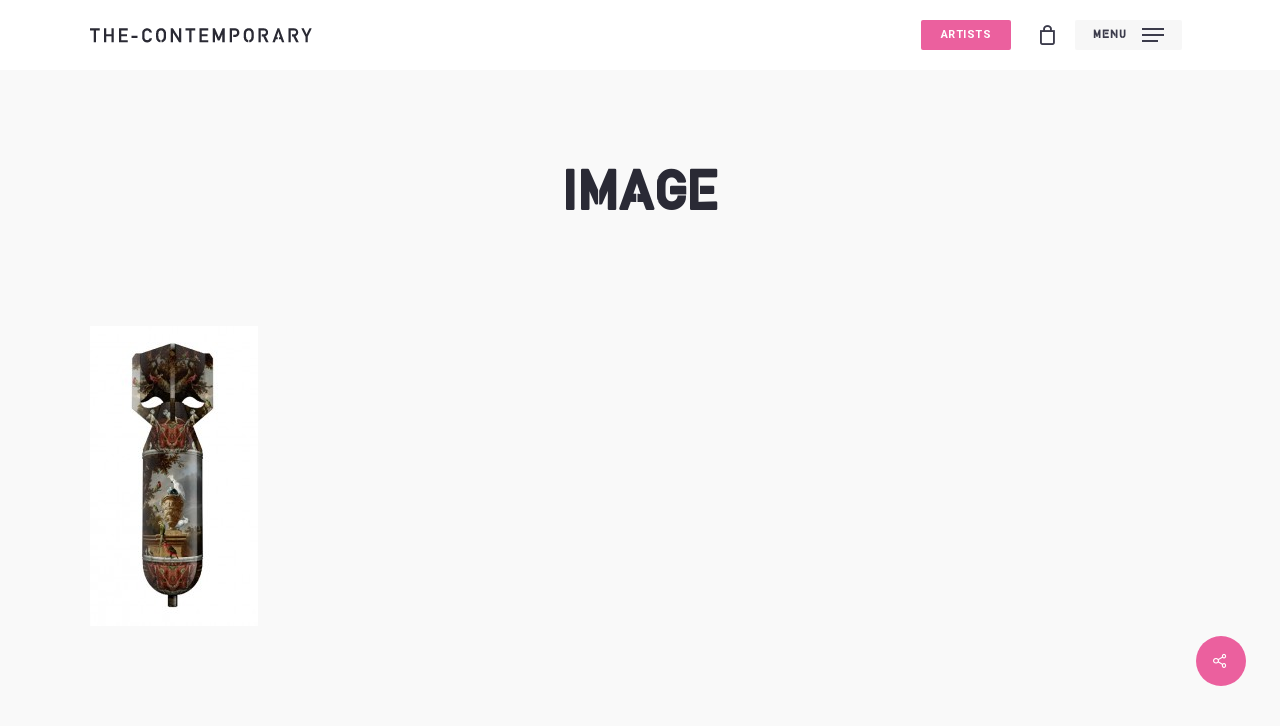

--- FILE ---
content_type: text/html; charset=UTF-8
request_url: https://www.thecontemporarychester.com/image-4/
body_size: 15527
content:
<!doctype html>
<html lang="en-GB" class="no-js">
<head>
	<meta charset="UTF-8">
	<meta name="viewport" content="width=device-width, initial-scale=1, maximum-scale=1, user-scalable=0" /><title>image &#8211; The Contemporary</title>
<meta name='robots' content='max-image-preview:large' />
<script>window._wca = window._wca || [];</script>
<link rel='dns-prefetch' href='//js.hs-scripts.com' />
<link rel='dns-prefetch' href='//stats.wp.com' />
<link rel='dns-prefetch' href='//secure.gravatar.com' />
<link rel='dns-prefetch' href='//www.google.com' />
<link rel='dns-prefetch' href='//fonts.googleapis.com' />
<link rel='dns-prefetch' href='//s.w.org' />
<link rel='dns-prefetch' href='//v0.wordpress.com' />
<link rel="alternate" type="application/rss+xml" title="The Contemporary &raquo; Feed" href="https://www.thecontemporarychester.com/feed/" />
<link rel="alternate" type="application/rss+xml" title="The Contemporary &raquo; Comments Feed" href="https://www.thecontemporarychester.com/comments/feed/" />
<link rel="alternate" type="application/rss+xml" title="The Contemporary &raquo; image Comments Feed" href="https://www.thecontemporarychester.com/feed/?attachment_id=2016" />
		<script type="text/javascript">
			window._wpemojiSettings = {"baseUrl":"https:\/\/s.w.org\/images\/core\/emoji\/13.1.0\/72x72\/","ext":".png","svgUrl":"https:\/\/s.w.org\/images\/core\/emoji\/13.1.0\/svg\/","svgExt":".svg","source":{"concatemoji":"https:\/\/www.thecontemporarychester.com\/wp-includes\/js\/wp-emoji-release.min.js?ver=5.8.12"}};
			!function(e,a,t){var n,r,o,i=a.createElement("canvas"),p=i.getContext&&i.getContext("2d");function s(e,t){var a=String.fromCharCode;p.clearRect(0,0,i.width,i.height),p.fillText(a.apply(this,e),0,0);e=i.toDataURL();return p.clearRect(0,0,i.width,i.height),p.fillText(a.apply(this,t),0,0),e===i.toDataURL()}function c(e){var t=a.createElement("script");t.src=e,t.defer=t.type="text/javascript",a.getElementsByTagName("head")[0].appendChild(t)}for(o=Array("flag","emoji"),t.supports={everything:!0,everythingExceptFlag:!0},r=0;r<o.length;r++)t.supports[o[r]]=function(e){if(!p||!p.fillText)return!1;switch(p.textBaseline="top",p.font="600 32px Arial",e){case"flag":return s([127987,65039,8205,9895,65039],[127987,65039,8203,9895,65039])?!1:!s([55356,56826,55356,56819],[55356,56826,8203,55356,56819])&&!s([55356,57332,56128,56423,56128,56418,56128,56421,56128,56430,56128,56423,56128,56447],[55356,57332,8203,56128,56423,8203,56128,56418,8203,56128,56421,8203,56128,56430,8203,56128,56423,8203,56128,56447]);case"emoji":return!s([10084,65039,8205,55357,56613],[10084,65039,8203,55357,56613])}return!1}(o[r]),t.supports.everything=t.supports.everything&&t.supports[o[r]],"flag"!==o[r]&&(t.supports.everythingExceptFlag=t.supports.everythingExceptFlag&&t.supports[o[r]]);t.supports.everythingExceptFlag=t.supports.everythingExceptFlag&&!t.supports.flag,t.DOMReady=!1,t.readyCallback=function(){t.DOMReady=!0},t.supports.everything||(n=function(){t.readyCallback()},a.addEventListener?(a.addEventListener("DOMContentLoaded",n,!1),e.addEventListener("load",n,!1)):(e.attachEvent("onload",n),a.attachEvent("onreadystatechange",function(){"complete"===a.readyState&&t.readyCallback()})),(n=t.source||{}).concatemoji?c(n.concatemoji):n.wpemoji&&n.twemoji&&(c(n.twemoji),c(n.wpemoji)))}(window,document,window._wpemojiSettings);
		</script>
		<style type="text/css">
img.wp-smiley,
img.emoji {
	display: inline !important;
	border: none !important;
	box-shadow: none !important;
	height: 1em !important;
	width: 1em !important;
	margin: 0 .07em !important;
	vertical-align: -0.1em !important;
	background: none !important;
	padding: 0 !important;
}
</style>
	<link rel='stylesheet' id='sb_instagram_styles-css'  href='https://www.thecontemporarychester.com/wp-content/plugins/instagram-feed/css/sbi-styles.min.css?ver=2.9.10' type='text/css' media='all' />
<link rel='stylesheet' id='wp-block-library-css'  href='https://www.thecontemporarychester.com/wp-includes/css/dist/block-library/style.min.css?ver=5.8.12' type='text/css' media='all' />
<style id='wp-block-library-inline-css' type='text/css'>
.has-text-align-justify{text-align:justify;}
</style>
<link rel='stylesheet' id='mediaelement-css'  href='https://www.thecontemporarychester.com/wp-includes/js/mediaelement/mediaelementplayer-legacy.min.css?ver=4.2.16' type='text/css' media='all' />
<link rel='stylesheet' id='wp-mediaelement-css'  href='https://www.thecontemporarychester.com/wp-includes/js/mediaelement/wp-mediaelement.min.css?ver=5.8.12' type='text/css' media='all' />
<style id='wp-mediaelement-inline-css' type='text/css'>
body .mejs-container .mejs-controls >.mejs-horizontal-volume-slider{height:26px;width:56px;position:relative;display:block;float:left;}.mejs-controls .mejs-horizontal-volume-slider .mejs-horizontal-volume-total{background:rgba(255,255,255,.33)}.mejs-controls .mejs-button button:focus{outline:none}body[data-button-style*="_rounded"] .mejs-button>button,body[data-button-style^="rounded"] .mejs-controls .mejs-pause button,body .mejs-controls .mejs-pause{border-radius:0!important;}video,audio{visibility:hidden}.mejs-controls .mejs-time-rail .mejs-time-loaded{background-color:rgba(255,255,255,0.3)!important}.mejs-video .mejs-controls .mejs-time-rail{padding-top:12px}.mejs-audio .mejs-controls .mejs-time-rail{padding-top:11px}.mejs-video .mejs-controls .mejs-time-rail .mejs-time-current,.mejs-video .mejs-controls .mejs-time-rail span,.mejs-video .mejs-controls .mejs-time-rail a,.mejs-video .mejs-controls .mejs-time-rail .mejs-time-loaded{height:8px}.mejs-audio .mejs-controls .mejs-time-rail .mejs-time-current,.mejs-audio .mejs-controls .mejs-time-rail span,.mejs-audio .mejs-controls .mejs-time-rail a,.mejs-audio .mejs-controls .mejs-time-rail .mejs-time-loaded{height:8px}#ajax-content-wrap .mejs-container{background-color:transparent;background-image:none!important}.wp-video{margin-bottom:20px;}.wp-video,.mejs-container .mejs-poster img{max-width:none!important;width:100%!important}.wp-video-shortcode.mejs-container .mejs-poster img{visibility:hidden;display:block;margin-bottom:0;}.mejs-container-fullscreen .mejs-poster img{height:100%!important}body .mejs-poster{background-size:cover}body .mejs-container .mejs-controls .mejs-time{opacity:0.8;}body .mejs-controls button{transition:opacity 0.15s ease}body .mejs-controls button:hover,.mejs-controls .mejs-fullscreen-button:hover button{opacity:0.8}#ajax-content-wrap .mejs-controls .mejs-time-rail .mejs-time-total{background-color:rgba(255,255,255,0.25)}.mejs-controls .mejs-horizontal-volume-slider .mejs-horizontal-volume-current{background:transparent!important}body .mejs-controls .mejs-button button{font-size:18px;color:#fff;width:auto;position:relative;display:inline-block;}body .mejs-controls .mejs-button:not(.mejs-replay) button{background-image:none}body .mejs-controls .mejs-button.mejs-replay button{width:20px;}body .mejs-controls button:before{text-decoration:inherit;display:inline-block;speak:none}body .mejs-controls .mejs-play button:before{content:"\e052"}body .mejs-controls .mejs-mute button:before{content:"\e098"}body .mejs-controls .mejs-unmute button:before{content:"\e099"}body .mejs-controls .mejs-fullscreen-button button:before{content:"\e110";font-size:17px}body .mejs-controls .mejs-fullscreen-button.mejs-unfullscreen button:before{content:"\e111"}body .mejs-button.mejs-volume-button{margin-left:5px}body .mejs-controls .mejs-pause{top:2px;left:2px;position:relative;}body .mejs-controls .mejs-pause button{border-left:3px solid #fff;border-right:3px solid #fff;width:9px;height:12px;right:3px;top:2px}#ajax-content-wrap .mejs-container.mejs-audio{height:44px!important;background-color:rgba(0,0,0,1)}#ajax-content-wrap .mejs-container.mejs-audio .mejs-playpause-button{margin-left:0;}body .mejs-container.mejs-audio .mejs-controls{height:42px}body .mejs-container:not(.mejs-audio) .mejs-controls:before{background:linear-gradient(rgba(255,255,255,0) -2%,rgba(0,0,0,0) 35%,rgba(0,0,0,0.04) 44%,rgba(0,0,0,0.8) 100%,rgba(0,0,0,0.6) 100%);position:absolute;bottom:0;left:0;width:100%;height:400%;z-index:11;border-radius:4px;content:" "}body .mfp-wrap .mfp-content .mejs-container:not(.mejs-audio) .mejs-controls:before{border-radius:0;}body .mejs-container .mejs-controls >*{z-index:100;position:relative}body .mejs-container .mejs-controls{background:none!important;height:50px}#ajax-content-wrap .mejs-playpause-button{margin-left:20px}#ajax-content-wrap .mejs-fullscreen-button{margin-right:20px}body .mejs-video .mejs-controls .mejs-time-rail .mejs-time-float{color:#fff;border:none;background-color:transparent}body .mejs-controls .mejs-time-rail .mejs-time-float-corner{border-color:transparent transparent}body .mejs-audio .mejs-controls .mejs-time-rail .mejs-time-float{border:none;background-color:#fff;height:15px;box-shadow:0 2px 12px rgba(0,0,0,0.25)}
</style>
<link rel='stylesheet' id='wc-blocks-vendors-style-css'  href='https://www.thecontemporarychester.com/wp-content/plugins/woocommerce/packages/woocommerce-blocks/build/wc-blocks-vendors-style.css?ver=6.5.2' type='text/css' media='all' />
<link rel='stylesheet' id='wc-blocks-style-css'  href='https://www.thecontemporarychester.com/wp-content/plugins/woocommerce/packages/woocommerce-blocks/build/wc-blocks-style.css?ver=6.5.2' type='text/css' media='all' />
<link rel='stylesheet' id='clone-posts-css'  href='https://www.thecontemporarychester.com/wp-content/plugins/clone-posts/public/css/clone-posts-public.css?ver=2.0.1' type='text/css' media='all' />
<link rel='stylesheet' id='contact-form-7-css'  href='https://www.thecontemporarychester.com/wp-content/plugins/contact-form-7/includes/css/styles.css?ver=5.5.3' type='text/css' media='all' />
<link rel='stylesheet' id='salient-social-css'  href='https://www.thecontemporarychester.com/wp-content/plugins/salient-social/css/style.css?ver=1.2.2' type='text/css' media='all' />
<style id='salient-social-inline-css' type='text/css'>

  .sharing-default-minimal .nectar-love.loved,
  body .nectar-social[data-color-override="override"].fixed > a:before, 
  body .nectar-social[data-color-override="override"].fixed .nectar-social-inner a,
  .sharing-default-minimal .nectar-social[data-color-override="override"] .nectar-social-inner a:hover,
  .nectar-social.vertical[data-color-override="override"] .nectar-social-inner a:hover {
    background-color: #eb609e;
  }
  .nectar-social.hover .nectar-love.loved,
  .nectar-social.hover > .nectar-love-button a:hover,
  .nectar-social[data-color-override="override"].hover > div a:hover,
  #single-below-header .nectar-social[data-color-override="override"].hover > div a:hover,
  .nectar-social[data-color-override="override"].hover .share-btn:hover,
  .sharing-default-minimal .nectar-social[data-color-override="override"] .nectar-social-inner a {
    border-color: #eb609e;
  }
  #single-below-header .nectar-social.hover .nectar-love.loved i,
  #single-below-header .nectar-social.hover[data-color-override="override"] a:hover,
  #single-below-header .nectar-social.hover[data-color-override="override"] a:hover i,
  #single-below-header .nectar-social.hover .nectar-love-button a:hover i,
  .nectar-love:hover i,
  .hover .nectar-love:hover .total_loves,
  .nectar-love.loved i,
  .nectar-social.hover .nectar-love.loved .total_loves,
  .nectar-social.hover .share-btn:hover, 
  .nectar-social[data-color-override="override"].hover .nectar-social-inner a:hover,
  .nectar-social[data-color-override="override"].hover > div:hover span,
  .sharing-default-minimal .nectar-social[data-color-override="override"] .nectar-social-inner a:not(:hover) i,
  .sharing-default-minimal .nectar-social[data-color-override="override"] .nectar-social-inner a:not(:hover) {
    color: #eb609e;
  }
</style>
<link rel='stylesheet' id='woocommerce-layout-css'  href='https://www.thecontemporarychester.com/wp-content/plugins/woocommerce/assets/css/woocommerce-layout.css?ver=6.1.2' type='text/css' media='all' />
<style id='woocommerce-layout-inline-css' type='text/css'>

	.infinite-scroll .woocommerce-pagination {
		display: none;
	}
</style>
<link rel='stylesheet' id='woocommerce-smallscreen-css'  href='https://www.thecontemporarychester.com/wp-content/plugins/woocommerce/assets/css/woocommerce-smallscreen.css?ver=6.1.2' type='text/css' media='only screen and (max-width: 768px)' />
<link rel='stylesheet' id='woocommerce-general-css'  href='https://www.thecontemporarychester.com/wp-content/plugins/woocommerce/assets/css/woocommerce.css?ver=6.1.2' type='text/css' media='all' />
<style id='woocommerce-inline-inline-css' type='text/css'>
.woocommerce form .form-row .required { visibility: visible; }
</style>
<link rel='stylesheet' id='font-awesome-css'  href='https://www.thecontemporarychester.com/wp-content/themes/THECONTEMPORARY22/css/font-awesome-legacy.min.css?ver=' type='text/css' media='all' />
<link rel='stylesheet' id='salient-grid-system-css'  href='https://www.thecontemporarychester.com/wp-content/themes/THECONTEMPORARY22/css/build/grid-system.css?ver=' type='text/css' media='all' />
<link rel='stylesheet' id='main-styles-css'  href='https://www.thecontemporarychester.com/wp-content/themes/THECONTEMPORARY22/css/build/style.css?ver=' type='text/css' media='all' />
<link rel='stylesheet' id='nectar-header-layout-centered-menu-css'  href='https://www.thecontemporarychester.com/wp-content/themes/THECONTEMPORARY22/css/build/header/header-layout-centered-menu.css?ver=' type='text/css' media='all' />
<link rel='stylesheet' id='nectar-single-styles-css'  href='https://www.thecontemporarychester.com/wp-content/themes/THECONTEMPORARY22/css/build/single.css?ver=' type='text/css' media='all' />
<link rel='stylesheet' id='nectar_default_font_open_sans-css'  href='https://fonts.googleapis.com/css?family=Open+Sans%3A300%2C400%2C600%2C700&#038;subset=latin%2Clatin-ext' type='text/css' media='all' />
<link rel='stylesheet' id='responsive-css'  href='https://www.thecontemporarychester.com/wp-content/themes/THECONTEMPORARY22/css/build/responsive.css?ver=' type='text/css' media='all' />
<link rel='stylesheet' id='nectar-product-style-classic-css'  href='https://www.thecontemporarychester.com/wp-content/themes/THECONTEMPORARY22/css/build/third-party/woocommerce/product-style-classic.css?ver=' type='text/css' media='all' />
<link rel='stylesheet' id='woocommerce-css'  href='https://www.thecontemporarychester.com/wp-content/themes/THECONTEMPORARY22/css/build/woocommerce.css?ver=' type='text/css' media='all' />
<link rel='stylesheet' id='skin-material-css'  href='https://www.thecontemporarychester.com/wp-content/themes/THECONTEMPORARY22/css/build/skin-material.css?ver=' type='text/css' media='all' />
<link rel='stylesheet' id='salient-wp-menu-dynamic-css'  href='https://www.thecontemporarychester.com/wp-content/uploads/salient/menu-dynamic.css?ver=76163' type='text/css' media='all' />
<link rel='stylesheet' id='dynamic-css-css'  href='https://www.thecontemporarychester.com/wp-content/themes/THECONTEMPORARY22/css/salient-dynamic-styles.css?ver=' type='text/css' media='all' />
<style id='dynamic-css-inline-css' type='text/css'>
@media only screen and (min-width:1000px){body #ajax-content-wrap.no-scroll{min-height:calc(100vh - 70px);height:calc(100vh - 70px)!important;}}@media only screen and (min-width:1000px){#page-header-wrap.fullscreen-header,#page-header-wrap.fullscreen-header #page-header-bg,html:not(.nectar-box-roll-loaded) .nectar-box-roll > #page-header-bg.fullscreen-header,.nectar_fullscreen_zoom_recent_projects,#nectar_fullscreen_rows:not(.afterLoaded) > div{height:calc(100vh - 69px);}.wpb_row.vc_row-o-full-height.top-level,.wpb_row.vc_row-o-full-height.top-level > .col.span_12{min-height:calc(100vh - 69px);}html:not(.nectar-box-roll-loaded) .nectar-box-roll > #page-header-bg.fullscreen-header{top:70px;}.nectar-slider-wrap[data-fullscreen="true"]:not(.loaded),.nectar-slider-wrap[data-fullscreen="true"]:not(.loaded) .swiper-container{height:calc(100vh - 68px)!important;}.admin-bar .nectar-slider-wrap[data-fullscreen="true"]:not(.loaded),.admin-bar .nectar-slider-wrap[data-fullscreen="true"]:not(.loaded) .swiper-container{height:calc(100vh - 68px - 32px)!important;}}@media only screen and (max-width:999px){.using-mobile-browser #nectar_fullscreen_rows:not(.afterLoaded):not([data-mobile-disable="on"]) > div{height:calc(100vh - 131px);}.using-mobile-browser .wpb_row.vc_row-o-full-height.top-level,.using-mobile-browser .wpb_row.vc_row-o-full-height.top-level > .col.span_12,[data-permanent-transparent="1"].using-mobile-browser .wpb_row.vc_row-o-full-height.top-level,[data-permanent-transparent="1"].using-mobile-browser .wpb_row.vc_row-o-full-height.top-level > .col.span_12{min-height:calc(100vh - 131px);}html:not(.nectar-box-roll-loaded) .nectar-box-roll > #page-header-bg.fullscreen-header,.nectar_fullscreen_zoom_recent_projects,.nectar-slider-wrap[data-fullscreen="true"]:not(.loaded),.nectar-slider-wrap[data-fullscreen="true"]:not(.loaded) .swiper-container,#nectar_fullscreen_rows:not(.afterLoaded):not([data-mobile-disable="on"]) > div{height:calc(100vh - 78px);}.wpb_row.vc_row-o-full-height.top-level,.wpb_row.vc_row-o-full-height.top-level > .col.span_12{min-height:calc(100vh - 78px);}body[data-transparent-header="false"] #ajax-content-wrap.no-scroll{min-height:calc(100vh - 78px);height:calc(100vh - 78px);}}.post-type-archive-product.woocommerce .container-wrap,.tax-product_cat.woocommerce .container-wrap{background-color:#f6f6f6;}.woocommerce.single-product #single-meta{position:relative!important;top:0!important;margin:0;left:8px;height:auto;}.woocommerce.single-product #single-meta:after{display:block;content:" ";clear:both;height:1px;}.woocommerce ul.products li.product.material,.woocommerce-page ul.products li.product.material{background-color:#ffffff;}.woocommerce ul.products li.product.minimal .product-wrap,.woocommerce ul.products li.product.minimal .background-color-expand,.woocommerce-page ul.products li.product.minimal .product-wrap,.woocommerce-page ul.products li.product.minimal .background-color-expand{background-color:#ffffff;}.screen-reader-text,.nectar-skip-to-content:not(:focus){border:0;clip:rect(1px,1px,1px,1px);clip-path:inset(50%);height:1px;margin:-1px;overflow:hidden;padding:0;position:absolute!important;width:1px;word-wrap:normal!important;}
@font-face {
font-family: 'The Contemporary'; 
src: url('https://www.thecontemporarychester.com/fonts/TheContemporary-Regular.eot'); 
src: url('https://www.thecontemporarychester.com/fonts/TheContemporary-Regular.eot?#iefix') format('embedded-opentype'),
url('https://www.thecontemporarychester.com/fonts/TheContemporary-Regular.woff2') format('woff2'),
url('https://www.thecontemporarychester.com/fonts/TheContemporary-Regular.woff') format('woff'),
url('https://www.thecontemporarychester.com/fonts/TheContemporary-Regular.ttf') format('truetype'),
url('https://www.thecontemporarychester.com/fonts/TheContemporary-Regular.svg#TheContemporary-Regular') format('svg'); 
font-weight: normal; font-style: normal; font-display: swap; }

h1, h2, h3, h4, h5, h6, .checkout #order_review .order-review td, .checkout #order_review .order-review tr th, #header-outer .total, #header-outer .total strong, .nectar-slide-in-cart .total, .nectar-slide-in-cart .total strong, #header-outer .total, .nectar-slide-in-cart .total, body[data-button-style*="slightly_rounded"] #header-outer .widget_shopping_cart a.button, select, #top nav ul .slide-out-widget-area-toggle a i.label, .woocommerce .woocommerce-result-count, .woocommerce-page .woocommerce-result-count {text-transform: uppercase;  font-family: 'The Contemporary', The Contemporary, Roboto !important;  letter-spacing: 1px !important;  }

.swiper-slide .content { font-size: 11px !important;  font-weight: normal !Important;  font-family: Roboto !important; text-transform: uppercase !important;  letter-spacing: 1px !important;  line-height: 16px !important;  }

#footer-outer #copyright p {font-size: 8.5px !important; font-weight: normal !Important;  font-family: Roboto; text-transform: uppercase; letter-spacing: 1px; line-height: 16px; }

#footer-outer[data-cols="1"] #copyright li a i:after {border: none !important; }

#footer-outer[data-cols="1"][data-disable-copyright="false"] #copyright {padding-bottom: 40px !important; }

#footer-outer[data-cols="1"] #copyright li a i {font-size: 24px !important; }

#footer-outer[data-cols="1"] #copyright .col ul li {margin-bottom: 10px !important; }

.sf-menu >li ul a, #top nav >ul >.megamenu ul li a {padding: 3px 3px !important; }

.sf-menu >li ul {padding: 10px !important; }

@media only screen and (min-width: 1000px)
#footer-outer .row {padding: 50px 0 0px 0; }

#footer-outer .row {padding: 50px 0 0px 0; }

li {font-family: Roboto; letter-spacing: 0.5px; font-size: 11px; line-height: 14px; }

#footer-outer #copyright[data-layout="centered"] .col .social li {margin-top: 0px !IMPORTANT; }

#footer-outer .row {vertical-align: middle !important; }

#footer-outer #footer-widgets .widget h4, #footer-outer .col .widget_recent_entries span, #footer-outer .col .recent_posts_extra_widget .post-widget-text span {color: #eb609d!important; }

#footer-outer, #footer-outer a:not(.nectar-button) {color: #d8d8d8!important; }
 
 @media only screen and (max-width: 999px) and (min-width: 1px)
#footer-widgets .container .col {margin-bottom: 20px !important; text-align: center !important; }

.one-half, .one-third {position: relative; margin-right: 4%; float: left; margin-bottom: 20px; }
 
.one-half { width: 48%;  }

.one-third { width: 30.66%;  }
 
.last {margin-right: 0 !important; clear: right; }
 
@media only screen and (max-width: 767px) {
.one-half, .one-third {width: 100%; margin-right: 0; }}

input[type=text], input[type=email], input[type=password], input[type=tel], input[type=url], input[type=search], input[type=date], textarea {padding: 5px; width: 100%; font-size: 10px !important; font-family: inherit; }


body[data-form-submit="regular"] .container-wrap input[type=submit], body[data-form-submit="regular"] .container-wrap button[type=submit], body[data-form-submit="see-through"] .container-wrap input[type=submit], body[data-form-submit="see-through"] .container-wrap button[type=submit]:not(.search-widget-btn) {
padding: 10px!important; text-transform: uppercase;  font-family: 'The Contemporary', The Contemporary, Roboto !important; font-size: 11px!important; line-height: 12px; font-weight: 400!important; letter-spacing: 0.25px !important; border-radius: 2px !important; }

input.wpcf7-form-control.wpcf7-submit {background: #70727d !important; }

.woocommerce ul.products li.product .woocommerce-loop-product__title {font-size: 14px !important; }

.woocommerce ul.products li.product .price, .woocommerce ul.products li.product .price ins, .woocommerce ul.products li.product .price ins .amount {font-size: 13px !important; line-height: 1em !important; text-transform: uppercase;  font-family: Roboto !important; }

body.material .nectar-button.has-icon.small span {font-family: Roboto !important; font-size: 10px !important; line-height: 14px !important; }

body[data-button-style*="slightly_rounded"] .nectar-cta:not([data-style="material"]) .link_wrap, body[data-button-style*="slightly_rounded"] .nectar-button.see-through, body[data-button-style*="slightly_rounded"].ascend .nectar-button.see-through, body[data-button-style*="slightly_rounded"] .nectar-button.see-through-2, body[data-button-style*="slightly_rounded"].ascend .nectar-button.see-through-2, body[data-button-style*="slightly_rounded"] .nectar-button.see-through-3, body[data-button-style*="slightly_rounded"].ascend .nectar-button.see-through-3, body[data-button-style*="slightly_rounded"] .portfolio-filters-inline .container ul li a, body[data-button-style*="slightly_rounded"] .slide-out-widget-area-toggle[data-custom-color="true"] a:before, body[data-button-style*="slightly_rounded"] #infscr-loading, body[data-button-style*="slightly_rounded"] .flex-direction-nav a, body[data-button-style*="slightly_rounded"] #pagination span, body[data-button-style*="slightly_rounded"] #pagination a, body[data-button-style*="slightly_rounded"] #pagination .next.inactive, body[data-button-style*="slightly_rounded"] #pagination .prev.inactive, body[data-button-style*="slightly_rounded"].woocommerce nav.woocommerce-pagination ul li a, body[data-button-style*="slightly_rounded"].woocommerce .container-wrap nav.woocommerce-pagination ul li span, body[data-button-style*="slightly_rounded"] .container-wrap nav.woocommerce-pagination ul li span, body[data-button-style*="slightly_rounded"].woocommerce-cart .wc-proceed-to-checkout a.checkout-button, body[data-button-style*="slightly_rounded"] input[type=submit], body[data-button-style*="slightly_rounded"] button[type=submit], body[data-button-style*="slightly_rounded"] input[type="button"], body[data-button-style*="slightly_rounded"] button, body[data-button-style*="slightly_rounded"].ascend .container-wrap input[type="submit"], body[data-button-style*="slightly_rounded"].ascend .container-wrap button[type="submit"], body[data-button-style*="slightly_rounded"] .nectar-button, body[data-button-style*="slightly_rounded"] .swiper-slide .button a, body[data-button-style*="slightly_rounded"] #top nav > ul > li[class*="button_solid_color"] > a:before, body[data-button-style*="slightly_rounded"] #top nav > ul > li[class*="button_bordered"] > a:before, body[data-button-style*="slightly_rounded"] #header-outer .widget_shopping_cart a.button, body[data-button-style*="slightly_rounded"] .comment-list .reply a, body[data-button-style*="slightly_rounded"].material #page-header-bg.fullscreen-header .inner-wrap >a, body[data-button-style*="slightly_rounded"] .sharing-default-minimal .nectar-social-inner >a, body[data-button-style*="slightly_rounded"] .sharing-default-minimal .nectar-love, body[data-button-style*="slightly_rounded"].single .heading-title[data-header-style="default_minimal"] .meta-category a, body[data-button-style*="slightly_rounded"] #page-header-bg[data-post-hs="default_minimal"] .inner-wrap > a, body[data-button-style*="slightly_rounded"] .masonry.classic_enhanced .posts-container article .meta-category a, body[data-button-style*="slightly_rounded"] .blog-recent[data-style*="classic_enhanced"] .meta-category a, .ascend[data-button-style="slightly_rounded"] .container-wrap input[type="submit"], .ascend[data-button-style*="slightly_rounded"] .container-wrap button[type="submit"], body[data-button-style*="slightly_rounded"] .woocommerce-cart .wc-proceed-to-checkout a.checkout-button {border-radius: 2px!important; -webkit-border-radius: 2px!important; }

img.size-full.wp-image-5663.alignnone {width: 100px !important; margin-bottom: 0px !important; }

.woocommerce div.product_meta > span {display: block; text-transform: uppercase; font-family: 'The Contemporary', The Contemporary, Roboto !important; font-size: 10px; }

.woocommerce div.product .woocommerce-tabs .full-width-content ul.tabs li a {color: #2a2b35; text-transform: uppercase; font-family: 'The Contemporary', The Contemporary, Roboto !important; }

  .woocommerce .classic .product-add-to-cart .add_to_cart_button span, .woocommerce .classic .product-add-to-cart .nectar_quick_view span, .woocommerce .classic .product-add-to-cart .add_to_cart_button i, .woocommerce .classic .product-add-to-cart .nectar_quick_view i {transition: opacity 0.25s ease; text-transform: uppercase;  }  

body #error-404 .nectar-button {margin-top: 50px; font-family: Roboto !important; font-size: 10px !important; line-height: 14px !important; text-transform: uppercase; }

.nectar-quick-view-box .single_add_to_cart_button_wrap a.single_add_to_cart_button span, .woocommerce .woocommerce-info a, .woocommerce-message a, .woocommerce-MyAccount-content .woocommerce-message a.button {
background-image: linear-gradient(to right, #ffffff 0%, #ffffff 100%); text-transform: uppercase !important; font-family: Roboto, sans-serif !important; }

.nectar-quick-view-box .single_add_to_cart_button_wrap a span, .products li.product.minimal .product-add-to-cart a span, .woocommerce-account .woocommerce > #customer_login .nectar-form-controls .control, .products li.product.minimal .product-add-to-cart .added_to_cart, .woocommerce-tabs .full-width-content[data-tab-style="fullwidth"] ul.tabs li a, .woocommerce .woocommerce-info a, .woocommerce-message a {text-transform: uppercase !important; font-family: Roboto, sans-serif !important; }

.woocommerce table.shop_table th {font-weight: normal !important; padding: 9px 12px; line-height: 1.5em; text-transform: uppercase; font-family: 'The Contemporary', The Contemporary, Roboto !important; }

.form-row.place-order, button#place_order, a.checkout-button.button.alt.wc-forward {text-transform: uppercase !important; font-family: 'The Contemporary', The Contemporary, Roboto !important; font-size: 1.25em !important; line-height: 1; }

.woocommerce .woocommerce-breadcrumb {display: none !important; }

img.size-full.wp-image-5663.aligncenter {WIDTH: 90PX !IMPORTANT;  margin-bottom: 0px !important; }

.aligncenter {display: block; margin: 0px auto 0px auto; }

body #header-outer[data-lhe="default"] #top nav .sf-menu > .current-menu-item > a {color: #2a2b34 !important; }

.nectar-button span {   font-family: 'The Contemporary', The Contemporary, Roboto !important;  letter-spacing: 1px !important; font-size: 11px!important; line-height: 12px; font-weight: 400!important; }


#slide-out-widget-area.fullscreen .inner .widget.widget_nav_menu li a, #slide-out-widget-area.fullscreen .inner .off-canvas-menu-container li a, #slide-out-widget-area.fullscreen-alt .inner .widget.widget_nav_menu li a, #slide-out-widget-area.fullscreen-alt .inner .off-canvas-menu-container li a {font-size: 38px; text-transform: uppercase; font-family: 'The Contemporary', The Contemporary, Roboto !important; letter-spacing: 1px !important; color: #2a2b34 !important; }

#slide-out-widget-area.fullscreen .bottom-text, #slide-out-widget-area.fullscreen-alt .bottom-text{font-family: Roboto, sans-serif !important; }

.woocommerce-MyAccount-navigation ul li a {text-transform: uppercase !important; }

body.material #header-outer:not([data-format="left-header"]) #top nav > .buttons > li {margin: 0 8px !important; }

@media only screen and (max-width: 999px) and (min-width: 1px)
#footer-widgets .container .col {margin-bottom: 20px !important; text-align: center !important; }

@media only screen and (max-width: 690px)
#ajax-content-wrap #footer-widgets .container .col:nth-child(3) {margin-bottom: 20px !important; }

div.wpcf7-validation-errors, .light .wpcf7 div.wpcf7-response-output {color: #eb609d!important; text-transform: uppercase !important; font-weight: 700 !important; }

.span_12.light .wpcf7-form .wpcf7-not-valid-tip {background-color: transparent; box-shadow: none; padding-left: 0; color: #eb609d; text-transform: uppercase !important; font-size: 10px !important; letter-spacing: 0.5px !important; }

.rc-anchor-normal-footer {display: none !important; }

.rc-anchor-invisible-text {display: none !important; }

.rc-anchor { display: none !important; }
 
 body:not(.page-id-189) .grecaptcha-badge {display: none; }
</style>
<link rel='stylesheet' id='redux-google-fonts-salient_redux-css'  href='https://fonts.googleapis.com/css?family=Roboto%3A700%2C400&#038;ver=1674208716' type='text/css' media='all' />
<link rel='stylesheet' id='jetpack_css-css'  href='https://www.thecontemporarychester.com/wp-content/plugins/jetpack/css/jetpack.css?ver=10.5.3' type='text/css' media='all' />
<script type="text/template" id="tmpl-variation-template">
	<div class="woocommerce-variation-description">{{{ data.variation.variation_description }}}</div>
	<div class="woocommerce-variation-price">{{{ data.variation.price_html }}}</div>
	<div class="woocommerce-variation-availability">{{{ data.variation.availability_html }}}</div>
</script>
<script type="text/template" id="tmpl-unavailable-variation-template">
	<p>Sorry, this product is unavailable. Please choose a different combination.</p>
</script>
<script type='text/javascript' src='https://www.thecontemporarychester.com/wp-includes/js/jquery/jquery.min.js?ver=3.6.0' id='jquery-core-js'></script>
<script type='text/javascript' src='https://www.thecontemporarychester.com/wp-includes/js/jquery/jquery-migrate.min.js?ver=3.3.2' id='jquery-migrate-js'></script>
<script type='text/javascript' src='https://www.thecontemporarychester.com/wp-content/plugins/clone-posts/public/js/clone-posts-public.js?ver=2.0.1' id='clone-posts-js'></script>
<script type='text/javascript' src='https://www.thecontemporarychester.com/wp-content/plugins/woocommerce/assets/js/jquery-blockui/jquery.blockUI.min.js?ver=2.7.0-wc.6.1.2' id='jquery-blockui-js'></script>
<script type='text/javascript' id='wc-add-to-cart-js-extra'>
/* <![CDATA[ */
var wc_add_to_cart_params = {"ajax_url":"\/wp-admin\/admin-ajax.php","wc_ajax_url":"\/?wc-ajax=%%endpoint%%","i18n_view_cart":"View basket","cart_url":"https:\/\/www.thecontemporarychester.com\/cart\/","is_cart":"","cart_redirect_after_add":"no"};
/* ]]> */
</script>
<script type='text/javascript' src='https://www.thecontemporarychester.com/wp-content/plugins/woocommerce/assets/js/frontend/add-to-cart.min.js?ver=6.1.2' id='wc-add-to-cart-js'></script>
<script type='text/javascript' src='https://www.thecontemporarychester.com/wp-content/plugins/js_composer_salient/assets/js/vendors/woocommerce-add-to-cart.js?ver=6.7' id='vc_woocommerce-add-to-cart-js-js'></script>
<script defer type='text/javascript' src='https://stats.wp.com/s-202605.js' id='woocommerce-analytics-js'></script>
<link rel="https://api.w.org/" href="https://www.thecontemporarychester.com/wp-json/" /><link rel="alternate" type="application/json" href="https://www.thecontemporarychester.com/wp-json/wp/v2/media/2016" /><link rel="EditURI" type="application/rsd+xml" title="RSD" href="https://www.thecontemporarychester.com/xmlrpc.php?rsd" />
<link rel="wlwmanifest" type="application/wlwmanifest+xml" href="https://www.thecontemporarychester.com/wp-includes/wlwmanifest.xml" /> 
<meta name="generator" content="WordPress 5.8.12" />
<meta name="generator" content="WooCommerce 6.1.2" />
<link rel='shortlink' href='https://wp.me/a5fowh-ww' />
<link rel="alternate" type="application/json+oembed" href="https://www.thecontemporarychester.com/wp-json/oembed/1.0/embed?url=https%3A%2F%2Fwww.thecontemporarychester.com%2Fimage-4%2F" />
<link rel="alternate" type="text/xml+oembed" href="https://www.thecontemporarychester.com/wp-json/oembed/1.0/embed?url=https%3A%2F%2Fwww.thecontemporarychester.com%2Fimage-4%2F&#038;format=xml" />
			<!-- DO NOT COPY THIS SNIPPET! Start of Page Analytics Tracking for HubSpot WordPress plugin v11.1.82-->
			<script class="hsq-set-content-id" data-content-id="blog-post">
				var _hsq = _hsq || [];
				_hsq.push(["setContentType", "blog-post"]);
			</script>
			<!-- DO NOT COPY THIS SNIPPET! End of Page Analytics Tracking for HubSpot WordPress plugin -->
			<style type='text/css'>img#wpstats{display:none}</style>
	<script type="text/javascript"> var root = document.getElementsByTagName( "html" )[0]; root.setAttribute( "class", "js" ); </script>	<noscript><style>.woocommerce-product-gallery{ opacity: 1 !important; }</style></noscript>
	<meta name="generator" content="Powered by WPBakery Page Builder - drag and drop page builder for WordPress."/>

<!-- Jetpack Open Graph Tags -->
<meta property="og:type" content="article" />
<meta property="og:title" content="image" />
<meta property="og:url" content="https://www.thecontemporarychester.com/image-4/" />
<meta property="og:description" content="Visit the post for more." />
<meta property="article:published_time" content="2015-06-17T09:05:04+00:00" />
<meta property="article:modified_time" content="2015-06-17T09:05:04+00:00" />
<meta property="og:site_name" content="The Contemporary" />
<meta property="og:image" content="https://www.thecontemporarychester.com/wp-content/uploads/2015/06/image3.jpg" />
<meta property="og:image:alt" content="" />
<meta property="og:locale" content="en_GB" />
<meta name="twitter:text:title" content="image" />
<meta name="twitter:image" content="https://www.thecontemporarychester.com/wp-content/uploads/2015/06/image3.jpg?w=640" />
<meta name="twitter:card" content="summary_large_image" />
<meta name="twitter:description" content="Visit the post for more." />

<!-- End Jetpack Open Graph Tags -->
<link rel="icon" href="https://www.thecontemporarychester.com/wp-content/uploads/2020/06/cropped-theccontemporary-32x32.png" sizes="32x32" />
<link rel="icon" href="https://www.thecontemporarychester.com/wp-content/uploads/2020/06/cropped-theccontemporary-192x192.png" sizes="192x192" />
<link rel="apple-touch-icon" href="https://www.thecontemporarychester.com/wp-content/uploads/2020/06/cropped-theccontemporary-180x180.png" />
<meta name="msapplication-TileImage" content="https://www.thecontemporarychester.com/wp-content/uploads/2020/06/cropped-theccontemporary-270x270.png" />
<noscript><style> .wpb_animate_when_almost_visible { opacity: 1; }</style></noscript></head><body data-rsssl=1 class="attachment attachment-template-default single single-attachment postid-2016 attachmentid-2016 attachment-jpeg theme-THECONTEMPORARY22 woocommerce-no-js material wpb-js-composer js-comp-ver-6.7 vc_responsive" data-footer-reveal="false" data-footer-reveal-shadow="none" data-header-format="centered-menu" data-body-border="off" data-boxed-style="" data-header-breakpoint="1000" data-dropdown-style="minimal" data-cae="easeOutCubic" data-cad="750" data-megamenu-width="contained" data-aie="none" data-ls="fancybox" data-apte="standard" data-hhun="0" data-fancy-form-rcs="default" data-form-style="default" data-form-submit="regular" data-is="minimal" data-button-style="slightly_rounded_shadow" data-user-account-button="false" data-flex-cols="true" data-col-gap="default" data-header-inherit-rc="false" data-header-search="false" data-animated-anchors="true" data-ajax-transitions="false" data-full-width-header="false" data-slide-out-widget-area="true" data-slide-out-widget-area-style="fullscreen" data-user-set-ocm="1" data-loading-animation="none" data-bg-header="false" data-responsive="1" data-ext-responsive="true" data-ext-padding="90" data-header-resize="1" data-header-color="custom" data-transparent-header="false" data-cart="true" data-remove-m-parallax="" data-remove-m-video-bgs="" data-m-animate="0" data-force-header-trans-color="light" data-smooth-scrolling="0" data-permanent-transparent="false" >
	
	<script type="text/javascript">
	 (function(window, document) {

		 if(navigator.userAgent.match(/(Android|iPod|iPhone|iPad|BlackBerry|IEMobile|Opera Mini)/)) {
			 document.body.className += " using-mobile-browser mobile ";
		 }

		 if( !("ontouchstart" in window) ) {

			 var body = document.querySelector("body");
			 var winW = window.innerWidth;
			 var bodyW = body.clientWidth;

			 if (winW > bodyW + 4) {
				 body.setAttribute("style", "--scroll-bar-w: " + (winW - bodyW - 4) + "px");
			 } else {
				 body.setAttribute("style", "--scroll-bar-w: 0px");
			 }
		 }

	 })(window, document);
   </script><a href="#ajax-content-wrap" class="nectar-skip-to-content">Skip to main content</a><div class="ocm-effect-wrap"><div class="ocm-effect-wrap-inner">	
	<div id="header-space"  data-header-mobile-fixed='1'></div> 
	
		<div id="header-outer" data-has-menu="false" data-has-buttons="yes" data-header-button_style="default" data-using-pr-menu="true" data-mobile-fixed="1" data-ptnm="1" data-lhe="default" data-user-set-bg="#ffffff" data-format="centered-menu" data-permanent-transparent="false" data-megamenu-rt="0" data-remove-fixed="0" data-header-resize="1" data-cart="true" data-transparency-option="0" data-box-shadow="large" data-shrink-num="5" data-using-secondary="0" data-using-logo="1" data-logo-height="20" data-m-logo-height="55" data-padding="25" data-full-width="false" data-condense="false" >
		
<div id="search-outer" class="nectar">
	<div id="search">
		<div class="container">
			 <div id="search-box">
				 <div class="inner-wrap">
					 <div class="col span_12">
						  <form role="search" action="https://www.thecontemporarychester.com/" method="GET">
														 <input type="text" name="s"  value="" aria-label="Search" placeholder="Search" />
							 
						<span>Hit enter to search or ESC to close</span>
												</form>
					</div><!--/span_12-->
				</div><!--/inner-wrap-->
			 </div><!--/search-box-->
			 <div id="close"><a href="#"><span class="screen-reader-text">Close Search</span>
				<span class="close-wrap"> <span class="close-line close-line1"></span> <span class="close-line close-line2"></span> </span>				 </a></div>
		 </div><!--/container-->
	</div><!--/search-->
</div><!--/search-outer-->

<header id="top">
	<div class="container">
		<div class="row">
			<div class="col span_3">
								<a id="logo" href="https://www.thecontemporarychester.com" data-supplied-ml-starting-dark="false" data-supplied-ml-starting="false" data-supplied-ml="true" >
					<img class="stnd skip-lazy default-logo dark-version" width="0" height="0" alt="The Contemporary" src="https://www.thecontemporarychester.com/wp-content/uploads/2020/06/THECONTEMPORARY.svg" srcset="https://www.thecontemporarychester.com/wp-content/uploads/2020/06/THECONTEMPORARY.svg 1x, https://www.thecontemporarychester.com/wp-content/uploads/2020/06/THECONTEMPORARY.svg 2x" /><img class="mobile-only-logo skip-lazy" alt="The Contemporary" width="0" height="0" src="https://www.thecontemporarychester.com/wp-content/uploads/2020/06/THECONTEMP-3.svg" />				</a>
							</div><!--/span_3-->

			<div class="col span_9 col_last">
									<div class="nectar-mobile-only mobile-header"><div class="inner"></div></div>
				
						<a id="mobile-cart-link" data-cart-style="dropdown" href="https://www.thecontemporarychester.com/cart/"><i class="icon-salient-cart"></i><div class="cart-wrap"><span>0 </span></div></a>
															<div class="slide-out-widget-area-toggle mobile-icon fullscreen" data-custom-color="true" data-icon-animation="simple-transform">
						<div> <a href="#sidewidgetarea" aria-label="Navigation Menu" aria-expanded="false" class="closed using-label">
							<i class="label">Menu</i><span aria-hidden="true"> <i class="lines-button x2"> <i class="lines"></i> </i> </span>
						</a></div>
					</div>
				
									<nav>
													<ul class="sf-menu">
								<li class="no-menu-assigned"><a href="#">No menu assigned</a></li>							</ul>
													<ul class="buttons sf-menu" data-user-set-ocm="1">

								<li id="menu-item-763" class="menu-item menu-item-type-custom menu-item-object-custom menu-item-has-children button_solid_color menu-item-763"><a href="https://www.thecontemporarychester.com/artists"><span class="menu-title-text">ARTISTS</span></a>
<ul class="sub-menu">
	<li id="menu-item-5605" class="menu-item menu-item-type-taxonomy menu-item-object-product_cat nectar-regular-menu-item menu-item-5605"><a href="https://www.thecontemporarychester.com/artist/adam-bridgland/"><span class="menu-title-text">Adam Bridgland</span></a></li>
	<li id="menu-item-2771" class="menu-item menu-item-type-taxonomy menu-item-object-product_cat nectar-regular-menu-item menu-item-2771"><a href="https://www.thecontemporarychester.com/artist/bonnie-and-clyde/"><span class="menu-title-text">bonnie and clyde</span></a></li>
	<li id="menu-item-4813" class="menu-item menu-item-type-taxonomy menu-item-object-product_cat nectar-regular-menu-item menu-item-4813"><a href="https://www.thecontemporarychester.com/artist/ben-eine/"><span class="menu-title-text">Ben Eine</span></a></li>
	<li id="menu-item-4990" class="menu-item menu-item-type-taxonomy menu-item-object-product_cat nectar-regular-menu-item menu-item-4990"><a href="https://www.thecontemporarychester.com/artist/charming-baker/"><span class="menu-title-text">Charming Baker</span></a></li>
	<li id="menu-item-1428" class="menu-item menu-item-type-taxonomy menu-item-object-product_cat nectar-regular-menu-item menu-item-1428"><a href="https://www.thecontemporarychester.com/artist/copyright/"><span class="menu-title-text">Copyright</span></a></li>
	<li id="menu-item-3500" class="menu-item menu-item-type-taxonomy menu-item-object-product_cat nectar-regular-menu-item menu-item-3500"><a href="https://www.thecontemporarychester.com/artist/dan-hiller/"><span class="menu-title-text">Dan Hillier</span></a></li>
	<li id="menu-item-1429" class="menu-item menu-item-type-taxonomy menu-item-object-product_cat nectar-regular-menu-item menu-item-1429"><a href="https://www.thecontemporarychester.com/artist/dave-white/"><span class="menu-title-text">Dave White</span></a></li>
	<li id="menu-item-5248" class="menu-item menu-item-type-taxonomy menu-item-object-product_cat nectar-regular-menu-item menu-item-5248"><a href="https://www.thecontemporarychester.com/artist/faile/"><span class="menu-title-text">Faile</span></a></li>
	<li id="menu-item-5607" class="menu-item menu-item-type-taxonomy menu-item-object-product_cat nectar-regular-menu-item menu-item-5607"><a href="https://www.thecontemporarychester.com/artist/gary-stranger/"><span class="menu-title-text">Gary Stranger</span></a></li>
	<li id="menu-item-5608" class="menu-item menu-item-type-taxonomy menu-item-object-product_cat nectar-regular-menu-item menu-item-5608"><a href="https://www.thecontemporarychester.com/artist/jacob-gagnon/"><span class="menu-title-text">Jacob Gagnon</span></a></li>
	<li id="menu-item-5609" class="menu-item menu-item-type-taxonomy menu-item-object-product_cat nectar-regular-menu-item menu-item-5609"><a href="https://www.thecontemporarychester.com/artist/jessica-albarn/"><span class="menu-title-text">Jessica Albarn</span></a></li>
	<li id="menu-item-4550" class="menu-item menu-item-type-taxonomy menu-item-object-product_cat nectar-regular-menu-item menu-item-4550"><a href="https://www.thecontemporarychester.com/artist/jimi-crayon/"><span class="menu-title-text">Jimi Crayon</span></a></li>
	<li id="menu-item-2800" class="menu-item menu-item-type-taxonomy menu-item-object-product_cat nectar-regular-menu-item menu-item-2800"><a href="https://www.thecontemporarychester.com/artist/joe-webb/"><span class="menu-title-text">Joe Webb</span></a></li>
	<li id="menu-item-5267" class="menu-item menu-item-type-taxonomy menu-item-object-product_cat nectar-regular-menu-item menu-item-5267"><a href="https://www.thecontemporarychester.com/artist/josh-keyes/"><span class="menu-title-text">Josh Keyes</span></a></li>
	<li id="menu-item-5247" class="menu-item menu-item-type-taxonomy menu-item-object-product_cat nectar-regular-menu-item menu-item-5247"><a href="https://www.thecontemporarychester.com/artist/j-ldn/"><span class="menu-title-text">j-ldn</span></a></li>
	<li id="menu-item-1439" class="menu-item menu-item-type-taxonomy menu-item-object-product_cat nectar-regular-menu-item menu-item-1439"><a href="https://www.thecontemporarychester.com/artist/kristjana-s-williams/"><span class="menu-title-text">Kristjana S Williams</span></a></li>
	<li id="menu-item-3613" class="menu-item menu-item-type-taxonomy menu-item-object-product_cat nectar-regular-menu-item menu-item-3613"><a href="https://www.thecontemporarychester.com/artist/lauren-baker/"><span class="menu-title-text">Lauren Baker</span></a></li>
	<li id="menu-item-1441" class="menu-item menu-item-type-taxonomy menu-item-object-product_cat nectar-regular-menu-item menu-item-1441"><a href="https://www.thecontemporarychester.com/artist/magnus-gjoen/"><span class="menu-title-text">Magnus Gjoen</span></a></li>
	<li id="menu-item-1442" class="menu-item menu-item-type-taxonomy menu-item-object-product_cat nectar-regular-menu-item menu-item-1442"><a href="https://www.thecontemporarychester.com/artist/maria-rivans/"><span class="menu-title-text">Maria Rivans</span></a></li>
	<li id="menu-item-2926" class="menu-item menu-item-type-taxonomy menu-item-object-product_cat nectar-regular-menu-item menu-item-2926"><a href="https://www.thecontemporarychester.com/artist/mark-vessey/"><span class="menu-title-text">Mark Vessey</span></a></li>
	<li id="menu-item-5603" class="menu-item menu-item-type-taxonomy menu-item-object-product_cat nectar-regular-menu-item menu-item-5603"><a href="https://www.thecontemporarychester.com/artist/mason-storm/"><span class="menu-title-text">Mason Storm</span></a></li>
	<li id="menu-item-1444" class="menu-item menu-item-type-taxonomy menu-item-object-product_cat nectar-regular-menu-item menu-item-1444"><a href="https://www.thecontemporarychester.com/artist/mike-edwards/"><span class="menu-title-text">Mike Edwards</span></a></li>
	<li id="menu-item-4510" class="menu-item menu-item-type-taxonomy menu-item-object-product_cat nectar-regular-menu-item menu-item-4510"><a href="https://www.thecontemporarychester.com/artist/naturel/"><span class="menu-title-text">Naturel</span></a></li>
	<li id="menu-item-5602" class="menu-item menu-item-type-taxonomy menu-item-object-product_cat nectar-regular-menu-item menu-item-5602"><a href="https://www.thecontemporarychester.com/artist/plastic-jesus/"><span class="menu-title-text">Plastic Jesus</span></a></li>
	<li id="menu-item-1445" class="menu-item menu-item-type-taxonomy menu-item-object-product_cat nectar-regular-menu-item menu-item-1445"><a href="https://www.thecontemporarychester.com/artist/pure-evil/"><span class="menu-title-text">Pure Evil</span></a></li>
	<li id="menu-item-2789" class="menu-item menu-item-type-taxonomy menu-item-object-product_cat nectar-regular-menu-item menu-item-2789"><a href="https://www.thecontemporarychester.com/artist/shepard-fairey/"><span class="menu-title-text">Shepard Fairey</span></a></li>
	<li id="menu-item-5633" class="menu-item menu-item-type-taxonomy menu-item-object-product_cat nectar-regular-menu-item menu-item-5633"><a href="https://www.thecontemporarychester.com/artist/stewy/"><span class="menu-title-text">Stewy</span></a></li>
	<li id="menu-item-4157" class="menu-item menu-item-type-taxonomy menu-item-object-product_cat nectar-regular-menu-item menu-item-4157"><a href="https://www.thecontemporarychester.com/artist/trust-icon/"><span class="menu-title-text">Trust iCon</span></a></li>
	<li id="menu-item-5604" class="menu-item menu-item-type-taxonomy menu-item-object-product_cat nectar-regular-menu-item menu-item-5604"><a href="https://www.thecontemporarychester.com/artist/von/"><span class="menu-title-text">Von</span></a></li>
</ul>
</li>
<li class="nectar-woo-cart">
			<div class="cart-outer" data-user-set-ocm="1" data-cart-style="dropdown">
				<div class="cart-menu-wrap">
					<div class="cart-menu">
						<a class="cart-contents" href="https://www.thecontemporarychester.com/cart/"><div class="cart-icon-wrap"><i class="icon-salient-cart" aria-hidden="true"></i> <div class="cart-wrap"><span>0 </span></div> </div></a>
					</div>
				</div>

									<div class="cart-notification">
						<span class="item-name"></span> was successfully added to your cart.					</div>
				
				<div class="widget woocommerce widget_shopping_cart"><h2 class="widgettitle">Basket</h2><div class="widget_shopping_cart_content"></div></div>
			</div>

			</li><li class="slide-out-widget-area-toggle" data-icon-animation="simple-transform" data-custom-color="true"><div> <a href="#sidewidgetarea" aria-label="Navigation Menu" aria-expanded="false" class="closed using-label"> <i class="label">Menu</i><span aria-hidden="true"> <i class="lines-button x2"> <i class="lines"></i> </i> </span> </a> </div></li>
							</ul>
						
					</nav>

					<div class="logo-spacing" data-using-image="true"><img class="hidden-logo" alt="The Contemporary" width="0" height="0" src="https://www.thecontemporarychester.com/wp-content/uploads/2020/06/THECONTEMPORARY.svg" /></div>
				</div><!--/span_9-->

				
			</div><!--/row-->
					</div><!--/container-->
	</header>		
	</div>
		<div id="ajax-content-wrap">
<div class="blurred-wrap">

<div class="container-wrap no-sidebar" data-midnight="dark" data-remove-post-date="0" data-remove-post-author="0" data-remove-post-comment-number="0">
	<div class="container main-content">

		
	  <div class="row heading-title hentry" data-header-style="default_minimal">
		<div class="col span_12 section-title blog-title">
						  <h1 class="entry-title">image</h1>

					</div><!--/section-title-->
	  </div><!--/row-->

	
		<div class="row">

			
			<div class="post-area col  span_12 col_last">

			
<article id="post-2016" class="post-2016 attachment type-attachment status-inherit">
  
  <div class="inner-wrap">

		<div class="post-content" data-hide-featured-media="0">
      
        <div class="content-inner"><p class="attachment"><a href='https://www.thecontemporarychester.com/wp-content/uploads/2015/06/image3.jpg'><img width="168" height="300" src="https://www.thecontemporarychester.com/wp-content/uploads/2015/06/image3-168x300.jpg" class="attachment-medium size-medium" alt="" loading="lazy" srcset="https://www.thecontemporarychester.com/wp-content/uploads/2015/06/image3-168x300.jpg 168w, https://www.thecontemporarychester.com/wp-content/uploads/2015/06/image3-112x200.jpg 112w, https://www.thecontemporarychester.com/wp-content/uploads/2015/06/image3.jpg 498w" sizes="(max-width: 168px) 100vw, 168px" /></a></p>
</div>        
      </div><!--/post-content-->
      
    </div><!--/inner-wrap-->
    
</article>
		</div><!--/post-area-->

			
		</div><!--/row-->

		<div class="row">

			<div data-post-header-style="default_minimal" class="blog_next_prev_buttons vc_row-fluid wpb_row full-width-content standard_section" data-style="fullwidth_next_prev" data-midnight="light"><ul class="controls"><li class="previous-post hidden only"></li><li class="next-post hidden only"></li></ul>
			 </div>

			 
			<div class="comments-section" data-author-bio="true">
				
<div class="comment-wrap " data-midnight="dark" data-comments-open="true">


			<!-- If comments are open, but there are no comments. -->

	 

	<div id="respond" class="comment-respond">
		<h3 id="reply-title" class="comment-reply-title">Leave a Reply <small><a rel="nofollow" id="cancel-comment-reply-link" href="/image-4/#respond" style="display:none;">Cancel Reply</a></small></h3><p class="must-log-in">You must be <a href="https://www.thecontemporarychester.com/login/?redirect_to=https%3A%2F%2Fwww.thecontemporarychester.com%2Fimage-4%2F">logged in</a> to post a comment.</p>	</div><!-- #respond -->
	
</div>			</div>

		</div><!--/row-->

	</div><!--/container main-content-->
	</div><!--/container-wrap-->

<div class="nectar-social fixed" data-position="" data-rm-love="0" data-color-override="override"><a href="#"><i class="icon-default-style steadysets-icon-share"></i></a><div class="nectar-social-inner"><a class='facebook-share nectar-sharing' href='#' title='Share this'> <i class='fa fa-facebook'></i> <span class='social-text'>Share</span> </a><a class='twitter-share nectar-sharing' href='#' title='Tweet this'> <i class='fa fa-twitter'></i> <span class='social-text'>Tweet</span> </a><a class='linkedin-share nectar-sharing' href='#' title='Share this'> <i class='fa fa-linkedin'></i> <span class='social-text'>Share</span> </a><a class='pinterest-share nectar-sharing' href='#' title='Pin this'> <i class='fa fa-pinterest'></i> <span class='social-text'>Pin</span> </a></div></div>
<div id="footer-outer" data-midnight="light" data-cols="4" data-custom-color="true" data-disable-copyright="false" data-matching-section-color="true" data-copyright-line="false" data-using-bg-img="false" data-bg-img-overlay="1.0" data-full-width="false" data-using-widget-area="true" data-link-hover="default">
	
		
	<div id="footer-widgets" data-has-widgets="true" data-cols="4">
		
		<div class="container">
			
						
			<div class="row">
				
								
				<div class="col span_3">
					<div id="text-11" class="widget widget_text">			<div class="textwidget"><p><img  class="aligncenter size-full wp-image-5663" src="https://www.thecontemporarychester.com/wp-content/uploads/2020/06/THECONTEMP-2.svg" alt="" /></p>
</div>
		</div>					</div>
					
											
						<div class="col span_3">
							<div id="text-10" class="widget widget_text"><h4>CONTACT</h4>			<div class="textwidget"><ul>
<li><a href="mailto:hello@hecontemporarychester.com">Email Us</a></li>
<li><a href="https://www.thecontemporarychester.com/contact/">Contact Form</a></li>
<li><a href="https://www.instagram.com/_the_contemporary_/">Insta Message</a></li>
</ul>
</div>
		</div>								
							</div>
							
												
						
													<div class="col span_3">
								<div id="text-6" class="widget widget_text"><h4>BUYING</h4>			<div class="textwidget"><ul>
<li><a href="https://www.thecontemporarychester.com/returns/">Returns Policy</a></li>
<li><a href="https://www.thecontemporarychester.com/handling/">Handling your Art</a></li>
<li><a href="https://www.thecontemporarychester.com/delivery/">Delivery</a></li>
</ul>
</div>
		</div>									
								</div>
														
															<div class="col span_3">
									<div id="text-8" class="widget widget_text"><h4>WEBSITE</h4>			<div class="textwidget"><ul>
<li><a href="https://www.thecontemporarychester.com/terms-and-conditions/">Terms &amp; Conditions</a></li>
<li><a href="https://www.thecontemporarychester.com/privacy-policy/">Privacy Policy</a></li>
<li><a href="https://www.thecontemporarychester.com/contact">Contact</a></li>
</ul>
</div>
		</div>										
									</div>
																
							</div>
													</div><!--/container-->
					</div><!--/footer-widgets-->
					
					
  <div class="row" id="copyright" data-layout="centered">
	
	<div class="container">
	   
				<div class="col span_5">
		   
				
  				<div class="widget">			
  				</div>		   
  			<p>© THE CONTEMPORARY 2023 | BUILT BY AMBITIOUS</p>
		</div><!--/span_5-->
			   
	  <div class="col span_7 col_last">
      <ul class="social">
        <li><a target="_blank" rel="noopener" href="https://www.facebook.com/thecontemporarychester/"><span class="screen-reader-text">facebook</span><i class="fa fa-facebook" aria-hidden="true"></i></a></li><li><a target="_blank" rel="noopener" href="https://www.instagram.com/_the_contemporary_/"><span class="screen-reader-text">instagram</span><i class="fa fa-instagram" aria-hidden="true"></i></a></li><li><a  href="mailto:hello@thecontemporarychester.com"><span class="screen-reader-text">email</span><i class="fa fa-envelope" aria-hidden="true"></i></a></li>      </ul>
	  </div><!--/span_7-->
    
	  	
	</div><!--/container-->
  </div><!--/row-->
		
</div><!--/footer-outer-->

</div><!--blurred-wrap-->
	<div id="slide-out-widget-area-bg" class="fullscreen dark">
				</div>

		<div id="slide-out-widget-area" class="fullscreen" data-dropdown-func="default" data-back-txt="Back">

			<div class="inner-wrap">
			<div class="inner" data-prepend-menu-mobile="false">

				<a class="slide_out_area_close" href="#"><span class="screen-reader-text">Close Menu</span>
					<span class="close-wrap"> <span class="close-line close-line1"></span> <span class="close-line close-line2"></span> </span>				</a>


									<div class="off-canvas-menu-container" role="navigation">
						<ul class="menu">
							<li id="menu-item-5781" class="menu-item menu-item-type-custom menu-item-object-custom menu-item-home menu-item-5781"><a href="https://www.thecontemporarychester.com">HOME</a></li>
<li id="menu-item-5782" class="menu-item menu-item-type-custom menu-item-object-custom menu-item-5782"><a href="https://www.thecontemporarychester.com/about">ABOUT</a></li>
<li id="menu-item-5779" class="menu-item menu-item-type-post_type menu-item-object-page menu-item-5779"><a href="https://www.thecontemporarychester.com/artists/">ARTISTS</a></li>
<li id="menu-item-5783" class="menu-item menu-item-type-custom menu-item-object-custom menu-item-5783"><a href="https://www.thecontemporarychester.com/contact">CONTACT</a></li>

						</ul>
					</div>

					
				</div>

				<div class="bottom-meta-wrap"><ul class="off-canvas-social-links"><li><a target="_blank" rel="noopener" href="https://www.facebook.com/thecontemporarychester/"><i class="fa fa-facebook"></i></a></li><li><a target="_blank" rel="noopener" href="https://www.instagram.com/_the_contemporary_/"><i class="fa fa-instagram"></i></a></li><li><a target="_blank" rel="noopener" href="mailto:hello@thecontemporarychester.com"><i class="fa fa-envelope"></i></a></li></ul><p class="bottom-text" data-has-desktop-social="true">© THE CONTEMPORARY 2020</p></div><!--/bottom-meta-wrap--></div> <!--/inner-wrap-->
				</div>
		
</div> <!--/ajax-content-wrap-->

	<a id="to-top" href="#" class="
		"><i class="fa fa-angle-up"></i></a>
	</div></div><!--/ocm-effect-wrap--><!-- Instagram Feed JS -->
<script type="text/javascript">
var sbiajaxurl = "https://www.thecontemporarychester.com/wp-admin/admin-ajax.php";
</script>
<div class="nectar-quick-view-box-backdrop"></div>
	    <div class="nectar-quick-view-box" data-image-sizing="cropped">
	    <div class="inner-wrap">
	    
	    <div class="close">
	      <a href="#" class="no-ajaxy">
	        <span class="close-wrap"> <span class="close-line close-line1"></span> <span class="close-line close-line2"></span> </span>		     	
	      </a>
	    </div>
	        
	        <div class="product-loading">
	          <span class="dot"></span>
	          <span class="dot"></span>
	          <span class="dot"></span>
	        </div>
	        
	        <div class="preview_image"></div>
	        
			    <div class="inner-content">
	        
	          <div class="product">  
	             <div class="product type-product"> 
	                  
	                  <div class="woocommerce-product-gallery">
	                  </div>
	                  
	                  <div class="summary entry-summary scrollable">
	                     <div class="summary-content">   
	                     </div>
	                  </div>
	                  
	             </div>
	          </div>
	          
	        </div>
	      </div>
			</div>	<script type="text/javascript">
		(function () {
			var c = document.body.className;
			c = c.replace(/woocommerce-no-js/, 'woocommerce-js');
			document.body.className = c;
		})();
	</script>
	<link rel='stylesheet' id='nectar-woocommerce-non-critical-css'  href='https://www.thecontemporarychester.com/wp-content/themes/THECONTEMPORARY22/css/build/third-party/woocommerce/woocommerce-non-critical.css?ver=' type='text/css' media='all' />
<link rel='stylesheet' id='fancyBox-css'  href='https://www.thecontemporarychester.com/wp-content/themes/THECONTEMPORARY22/css/build/plugins/jquery.fancybox.css?ver=' type='text/css' media='all' />
<link rel='stylesheet' id='nectar-ocm-core-css'  href='https://www.thecontemporarychester.com/wp-content/themes/THECONTEMPORARY22/css/build/off-canvas/core.css?ver=' type='text/css' media='all' />
<link rel='stylesheet' id='nectar-ocm-fullscreen-legacy-css'  href='https://www.thecontemporarychester.com/wp-content/themes/THECONTEMPORARY22/css/build/off-canvas/fullscreen-legacy.css?ver=' type='text/css' media='all' />
<script type='text/javascript' src='https://www.thecontemporarychester.com/wp-includes/js/dist/vendor/regenerator-runtime.min.js?ver=0.13.7' id='regenerator-runtime-js'></script>
<script type='text/javascript' src='https://www.thecontemporarychester.com/wp-includes/js/dist/vendor/wp-polyfill.min.js?ver=3.15.0' id='wp-polyfill-js'></script>
<script type='text/javascript' id='contact-form-7-js-extra'>
/* <![CDATA[ */
var wpcf7 = {"api":{"root":"https:\/\/www.thecontemporarychester.com\/wp-json\/","namespace":"contact-form-7\/v1"}};
/* ]]> */
</script>
<script type='text/javascript' src='https://www.thecontemporarychester.com/wp-content/plugins/contact-form-7/includes/js/index.js?ver=5.5.3' id='contact-form-7-js'></script>
<script type='text/javascript' id='leadin-script-loader-js-js-extra'>
/* <![CDATA[ */
var leadin_wordpress = {"userRole":"visitor","pageType":"post","leadinPluginVersion":"11.1.82"};
/* ]]> */
</script>
<script type='text/javascript' src='https://js.hs-scripts.com/49350315.js?integration=WordPress&#038;ver=11.1.82' async defer id='hs-script-loader'></script>
<script type='text/javascript' id='salient-social-js-extra'>
/* <![CDATA[ */
var nectarLove = {"ajaxurl":"https:\/\/www.thecontemporarychester.com\/wp-admin\/admin-ajax.php","postID":"2016","rooturl":"https:\/\/www.thecontemporarychester.com","loveNonce":"5712f410e3"};
/* ]]> */
</script>
<script type='text/javascript' src='https://www.thecontemporarychester.com/wp-content/plugins/salient-social/js/salient-social.js?ver=1.2.2' id='salient-social-js'></script>
<script type='text/javascript' src='https://www.thecontemporarychester.com/wp-content/plugins/woocommerce/assets/js/js-cookie/js.cookie.min.js?ver=2.1.4-wc.6.1.2' id='js-cookie-js'></script>
<script type='text/javascript' id='woocommerce-js-extra'>
/* <![CDATA[ */
var woocommerce_params = {"ajax_url":"\/wp-admin\/admin-ajax.php","wc_ajax_url":"\/?wc-ajax=%%endpoint%%"};
/* ]]> */
</script>
<script type='text/javascript' src='https://www.thecontemporarychester.com/wp-content/plugins/woocommerce/assets/js/frontend/woocommerce.min.js?ver=6.1.2' id='woocommerce-js'></script>
<script type='text/javascript' id='wc-cart-fragments-js-extra'>
/* <![CDATA[ */
var wc_cart_fragments_params = {"ajax_url":"\/wp-admin\/admin-ajax.php","wc_ajax_url":"\/?wc-ajax=%%endpoint%%","cart_hash_key":"wc_cart_hash_7e7f6db7e7b1ddefd13455f1a6a50cef","fragment_name":"wc_fragments_7e7f6db7e7b1ddefd13455f1a6a50cef","request_timeout":"5000"};
/* ]]> */
</script>
<script type='text/javascript' src='https://www.thecontemporarychester.com/wp-content/plugins/woocommerce/assets/js/frontend/cart-fragments.min.js?ver=6.1.2' id='wc-cart-fragments-js'></script>
<script type='text/javascript' id='wc-cart-fragments-js-after'>
		jQuery( 'body' ).bind( 'wc_fragments_refreshed', function() {
			var jetpackLazyImagesLoadEvent;
			try {
				jetpackLazyImagesLoadEvent = new Event( 'jetpack-lazy-images-load', {
					bubbles: true,
					cancelable: true
				} );
			} catch ( e ) {
				jetpackLazyImagesLoadEvent = document.createEvent( 'Event' )
				jetpackLazyImagesLoadEvent.initEvent( 'jetpack-lazy-images-load', true, true );
			}
			jQuery( 'body' ).get( 0 ).dispatchEvent( jetpackLazyImagesLoadEvent );
		} );
		
</script>
<script type='text/javascript' src='https://www.thecontemporarychester.com/wp-content/themes/THECONTEMPORARY22/js/build/third-party/jquery.easing.min.js?ver=1.3' id='jquery-easing-js'></script>
<script type='text/javascript' src='https://www.thecontemporarychester.com/wp-content/themes/THECONTEMPORARY22/js/build/third-party/jquery.mousewheel.min.js?ver=3.1.13' id='jquery-mousewheel-js'></script>
<script type='text/javascript' src='https://www.thecontemporarychester.com/wp-content/themes/THECONTEMPORARY22/js/build/priority.js?ver=14.0.3' id='nectar_priority-js'></script>
<script type='text/javascript' src='https://www.thecontemporarychester.com/wp-content/themes/THECONTEMPORARY22/js/build/third-party/transit.min.js?ver=0.9.9' id='nectar-transit-js'></script>
<script type='text/javascript' src='https://www.thecontemporarychester.com/wp-content/themes/THECONTEMPORARY22/js/build/third-party/waypoints.js?ver=4.0.2' id='nectar-waypoints-js'></script>
<script type='text/javascript' src='https://www.thecontemporarychester.com/wp-content/plugins/salient-portfolio/js/third-party/imagesLoaded.min.js?ver=4.1.4' id='imagesLoaded-js'></script>
<script type='text/javascript' src='https://www.thecontemporarychester.com/wp-content/themes/THECONTEMPORARY22/js/build/third-party/hoverintent.min.js?ver=1.9' id='hoverintent-js'></script>
<script type='text/javascript' src='https://www.thecontemporarychester.com/wp-content/themes/THECONTEMPORARY22/js/build/third-party/jquery.fancybox.min.js?ver=3.3.8' id='fancyBox-js'></script>
<script type='text/javascript' src='https://www.thecontemporarychester.com/wp-content/themes/THECONTEMPORARY22/js/build/third-party/anime.min.js?ver=4.5.1' id='anime-js'></script>
<script type='text/javascript' src='https://www.thecontemporarychester.com/wp-content/themes/THECONTEMPORARY22/js/build/third-party/superfish.js?ver=1.5.8' id='superfish-js'></script>
<script type='text/javascript' id='nectar-frontend-js-extra'>
/* <![CDATA[ */
var nectarLove = {"ajaxurl":"https:\/\/www.thecontemporarychester.com\/wp-admin\/admin-ajax.php","postID":"2016","rooturl":"https:\/\/www.thecontemporarychester.com","disqusComments":"false","loveNonce":"5712f410e3","mapApiKey":""};
var nectarOptions = {"quick_search":"false","header_entrance":"false","mobile_header_format":"default","ocm_btn_position":"default","left_header_dropdown_func":"default","ajax_add_to_cart":"0","ocm_remove_ext_menu_items":"remove_images","woo_product_filter_toggle":"0","woo_sidebar_toggles":"true","woo_sticky_sidebar":"0","woo_minimal_product_hover":"default","woo_minimal_product_effect":"default","woo_related_upsell_carousel":"false","woo_product_variable_select":"default"};
var nectar_front_i18n = {"next":"Next","previous":"Previous"};
/* ]]> */
</script>
<script type='text/javascript' src='https://www.thecontemporarychester.com/wp-content/themes/THECONTEMPORARY22/js/build/init.js?ver=14.0.3' id='nectar-frontend-js'></script>
<script type='text/javascript' src='https://www.thecontemporarychester.com/wp-content/plugins/salient-core/js/third-party/touchswipe.min.js?ver=1.0' id='touchswipe-js'></script>
<script type='text/javascript' src='https://www.thecontemporarychester.com/wp-content/themes/THECONTEMPORARY22/nectar/woo/js/quick_view_actions.js?ver=1.1' id='nectar_woo_quick_view_js-js'></script>
<script type='text/javascript' src='https://www.thecontemporarychester.com/wp-content/themes/THECONTEMPORARY22/js/build/third-party/flickity.min.js?ver=2.2.2' id='flickity-js'></script>
<script type='text/javascript' src='https://www.google.com/recaptcha/api.js?render=6LfVA6YZAAAAAJY6nJcErMfYwc9ehGj1Ttufqk68&#038;ver=3.0' id='google-recaptcha-js'></script>
<script type='text/javascript' id='wpcf7-recaptcha-js-extra'>
/* <![CDATA[ */
var wpcf7_recaptcha = {"sitekey":"6LfVA6YZAAAAAJY6nJcErMfYwc9ehGj1Ttufqk68","actions":{"homepage":"homepage","contactform":"contactform"}};
/* ]]> */
</script>
<script type='text/javascript' src='https://www.thecontemporarychester.com/wp-content/plugins/contact-form-7/modules/recaptcha/index.js?ver=5.5.3' id='wpcf7-recaptcha-js'></script>
<script type='text/javascript' src='https://www.thecontemporarychester.com/wp-includes/js/underscore.min.js?ver=1.13.1' id='underscore-js'></script>
<script type='text/javascript' id='wp-util-js-extra'>
/* <![CDATA[ */
var _wpUtilSettings = {"ajax":{"url":"\/wp-admin\/admin-ajax.php"}};
/* ]]> */
</script>
<script type='text/javascript' src='https://www.thecontemporarychester.com/wp-includes/js/wp-util.min.js?ver=5.8.12' id='wp-util-js'></script>
<script type='text/javascript' id='wc-add-to-cart-variation-js-extra'>
/* <![CDATA[ */
var wc_add_to_cart_variation_params = {"wc_ajax_url":"\/?wc-ajax=%%endpoint%%","i18n_no_matching_variations_text":"Sorry, no products matched your selection. Please choose a different combination.","i18n_make_a_selection_text":"Please select some product options before adding this product to your basket.","i18n_unavailable_text":"Sorry, this product is unavailable. Please choose a different combination."};
/* ]]> */
</script>
<script type='text/javascript' src='https://www.thecontemporarychester.com/wp-content/plugins/woocommerce/assets/js/frontend/add-to-cart-variation.min.js?ver=6.1.2' id='wc-add-to-cart-variation-js'></script>
<script type='text/javascript' src='https://www.thecontemporarychester.com/wp-includes/js/wp-embed.min.js?ver=5.8.12' id='wp-embed-js'></script>
<script src='https://stats.wp.com/e-202605.js' defer></script>
<script>
	_stq = window._stq || [];
	_stq.push([ 'view', {v:'ext',j:'1:10.5.3',blog:'77550857',post:'2016',tz:'0',srv:'www.thecontemporarychester.com'} ]);
	_stq.push([ 'clickTrackerInit', '77550857', '2016' ]);
</script>
</body>
</html>

--- FILE ---
content_type: text/html; charset=utf-8
request_url: https://www.google.com/recaptcha/api2/anchor?ar=1&k=6LfVA6YZAAAAAJY6nJcErMfYwc9ehGj1Ttufqk68&co=aHR0cHM6Ly93d3cudGhlY29udGVtcG9yYXJ5Y2hlc3Rlci5jb206NDQz&hl=en&v=PoyoqOPhxBO7pBk68S4YbpHZ&size=invisible&anchor-ms=20000&execute-ms=30000&cb=51k7oyqnst4a
body_size: 48791
content:
<!DOCTYPE HTML><html dir="ltr" lang="en"><head><meta http-equiv="Content-Type" content="text/html; charset=UTF-8">
<meta http-equiv="X-UA-Compatible" content="IE=edge">
<title>reCAPTCHA</title>
<style type="text/css">
/* cyrillic-ext */
@font-face {
  font-family: 'Roboto';
  font-style: normal;
  font-weight: 400;
  font-stretch: 100%;
  src: url(//fonts.gstatic.com/s/roboto/v48/KFO7CnqEu92Fr1ME7kSn66aGLdTylUAMa3GUBHMdazTgWw.woff2) format('woff2');
  unicode-range: U+0460-052F, U+1C80-1C8A, U+20B4, U+2DE0-2DFF, U+A640-A69F, U+FE2E-FE2F;
}
/* cyrillic */
@font-face {
  font-family: 'Roboto';
  font-style: normal;
  font-weight: 400;
  font-stretch: 100%;
  src: url(//fonts.gstatic.com/s/roboto/v48/KFO7CnqEu92Fr1ME7kSn66aGLdTylUAMa3iUBHMdazTgWw.woff2) format('woff2');
  unicode-range: U+0301, U+0400-045F, U+0490-0491, U+04B0-04B1, U+2116;
}
/* greek-ext */
@font-face {
  font-family: 'Roboto';
  font-style: normal;
  font-weight: 400;
  font-stretch: 100%;
  src: url(//fonts.gstatic.com/s/roboto/v48/KFO7CnqEu92Fr1ME7kSn66aGLdTylUAMa3CUBHMdazTgWw.woff2) format('woff2');
  unicode-range: U+1F00-1FFF;
}
/* greek */
@font-face {
  font-family: 'Roboto';
  font-style: normal;
  font-weight: 400;
  font-stretch: 100%;
  src: url(//fonts.gstatic.com/s/roboto/v48/KFO7CnqEu92Fr1ME7kSn66aGLdTylUAMa3-UBHMdazTgWw.woff2) format('woff2');
  unicode-range: U+0370-0377, U+037A-037F, U+0384-038A, U+038C, U+038E-03A1, U+03A3-03FF;
}
/* math */
@font-face {
  font-family: 'Roboto';
  font-style: normal;
  font-weight: 400;
  font-stretch: 100%;
  src: url(//fonts.gstatic.com/s/roboto/v48/KFO7CnqEu92Fr1ME7kSn66aGLdTylUAMawCUBHMdazTgWw.woff2) format('woff2');
  unicode-range: U+0302-0303, U+0305, U+0307-0308, U+0310, U+0312, U+0315, U+031A, U+0326-0327, U+032C, U+032F-0330, U+0332-0333, U+0338, U+033A, U+0346, U+034D, U+0391-03A1, U+03A3-03A9, U+03B1-03C9, U+03D1, U+03D5-03D6, U+03F0-03F1, U+03F4-03F5, U+2016-2017, U+2034-2038, U+203C, U+2040, U+2043, U+2047, U+2050, U+2057, U+205F, U+2070-2071, U+2074-208E, U+2090-209C, U+20D0-20DC, U+20E1, U+20E5-20EF, U+2100-2112, U+2114-2115, U+2117-2121, U+2123-214F, U+2190, U+2192, U+2194-21AE, U+21B0-21E5, U+21F1-21F2, U+21F4-2211, U+2213-2214, U+2216-22FF, U+2308-230B, U+2310, U+2319, U+231C-2321, U+2336-237A, U+237C, U+2395, U+239B-23B7, U+23D0, U+23DC-23E1, U+2474-2475, U+25AF, U+25B3, U+25B7, U+25BD, U+25C1, U+25CA, U+25CC, U+25FB, U+266D-266F, U+27C0-27FF, U+2900-2AFF, U+2B0E-2B11, U+2B30-2B4C, U+2BFE, U+3030, U+FF5B, U+FF5D, U+1D400-1D7FF, U+1EE00-1EEFF;
}
/* symbols */
@font-face {
  font-family: 'Roboto';
  font-style: normal;
  font-weight: 400;
  font-stretch: 100%;
  src: url(//fonts.gstatic.com/s/roboto/v48/KFO7CnqEu92Fr1ME7kSn66aGLdTylUAMaxKUBHMdazTgWw.woff2) format('woff2');
  unicode-range: U+0001-000C, U+000E-001F, U+007F-009F, U+20DD-20E0, U+20E2-20E4, U+2150-218F, U+2190, U+2192, U+2194-2199, U+21AF, U+21E6-21F0, U+21F3, U+2218-2219, U+2299, U+22C4-22C6, U+2300-243F, U+2440-244A, U+2460-24FF, U+25A0-27BF, U+2800-28FF, U+2921-2922, U+2981, U+29BF, U+29EB, U+2B00-2BFF, U+4DC0-4DFF, U+FFF9-FFFB, U+10140-1018E, U+10190-1019C, U+101A0, U+101D0-101FD, U+102E0-102FB, U+10E60-10E7E, U+1D2C0-1D2D3, U+1D2E0-1D37F, U+1F000-1F0FF, U+1F100-1F1AD, U+1F1E6-1F1FF, U+1F30D-1F30F, U+1F315, U+1F31C, U+1F31E, U+1F320-1F32C, U+1F336, U+1F378, U+1F37D, U+1F382, U+1F393-1F39F, U+1F3A7-1F3A8, U+1F3AC-1F3AF, U+1F3C2, U+1F3C4-1F3C6, U+1F3CA-1F3CE, U+1F3D4-1F3E0, U+1F3ED, U+1F3F1-1F3F3, U+1F3F5-1F3F7, U+1F408, U+1F415, U+1F41F, U+1F426, U+1F43F, U+1F441-1F442, U+1F444, U+1F446-1F449, U+1F44C-1F44E, U+1F453, U+1F46A, U+1F47D, U+1F4A3, U+1F4B0, U+1F4B3, U+1F4B9, U+1F4BB, U+1F4BF, U+1F4C8-1F4CB, U+1F4D6, U+1F4DA, U+1F4DF, U+1F4E3-1F4E6, U+1F4EA-1F4ED, U+1F4F7, U+1F4F9-1F4FB, U+1F4FD-1F4FE, U+1F503, U+1F507-1F50B, U+1F50D, U+1F512-1F513, U+1F53E-1F54A, U+1F54F-1F5FA, U+1F610, U+1F650-1F67F, U+1F687, U+1F68D, U+1F691, U+1F694, U+1F698, U+1F6AD, U+1F6B2, U+1F6B9-1F6BA, U+1F6BC, U+1F6C6-1F6CF, U+1F6D3-1F6D7, U+1F6E0-1F6EA, U+1F6F0-1F6F3, U+1F6F7-1F6FC, U+1F700-1F7FF, U+1F800-1F80B, U+1F810-1F847, U+1F850-1F859, U+1F860-1F887, U+1F890-1F8AD, U+1F8B0-1F8BB, U+1F8C0-1F8C1, U+1F900-1F90B, U+1F93B, U+1F946, U+1F984, U+1F996, U+1F9E9, U+1FA00-1FA6F, U+1FA70-1FA7C, U+1FA80-1FA89, U+1FA8F-1FAC6, U+1FACE-1FADC, U+1FADF-1FAE9, U+1FAF0-1FAF8, U+1FB00-1FBFF;
}
/* vietnamese */
@font-face {
  font-family: 'Roboto';
  font-style: normal;
  font-weight: 400;
  font-stretch: 100%;
  src: url(//fonts.gstatic.com/s/roboto/v48/KFO7CnqEu92Fr1ME7kSn66aGLdTylUAMa3OUBHMdazTgWw.woff2) format('woff2');
  unicode-range: U+0102-0103, U+0110-0111, U+0128-0129, U+0168-0169, U+01A0-01A1, U+01AF-01B0, U+0300-0301, U+0303-0304, U+0308-0309, U+0323, U+0329, U+1EA0-1EF9, U+20AB;
}
/* latin-ext */
@font-face {
  font-family: 'Roboto';
  font-style: normal;
  font-weight: 400;
  font-stretch: 100%;
  src: url(//fonts.gstatic.com/s/roboto/v48/KFO7CnqEu92Fr1ME7kSn66aGLdTylUAMa3KUBHMdazTgWw.woff2) format('woff2');
  unicode-range: U+0100-02BA, U+02BD-02C5, U+02C7-02CC, U+02CE-02D7, U+02DD-02FF, U+0304, U+0308, U+0329, U+1D00-1DBF, U+1E00-1E9F, U+1EF2-1EFF, U+2020, U+20A0-20AB, U+20AD-20C0, U+2113, U+2C60-2C7F, U+A720-A7FF;
}
/* latin */
@font-face {
  font-family: 'Roboto';
  font-style: normal;
  font-weight: 400;
  font-stretch: 100%;
  src: url(//fonts.gstatic.com/s/roboto/v48/KFO7CnqEu92Fr1ME7kSn66aGLdTylUAMa3yUBHMdazQ.woff2) format('woff2');
  unicode-range: U+0000-00FF, U+0131, U+0152-0153, U+02BB-02BC, U+02C6, U+02DA, U+02DC, U+0304, U+0308, U+0329, U+2000-206F, U+20AC, U+2122, U+2191, U+2193, U+2212, U+2215, U+FEFF, U+FFFD;
}
/* cyrillic-ext */
@font-face {
  font-family: 'Roboto';
  font-style: normal;
  font-weight: 500;
  font-stretch: 100%;
  src: url(//fonts.gstatic.com/s/roboto/v48/KFO7CnqEu92Fr1ME7kSn66aGLdTylUAMa3GUBHMdazTgWw.woff2) format('woff2');
  unicode-range: U+0460-052F, U+1C80-1C8A, U+20B4, U+2DE0-2DFF, U+A640-A69F, U+FE2E-FE2F;
}
/* cyrillic */
@font-face {
  font-family: 'Roboto';
  font-style: normal;
  font-weight: 500;
  font-stretch: 100%;
  src: url(//fonts.gstatic.com/s/roboto/v48/KFO7CnqEu92Fr1ME7kSn66aGLdTylUAMa3iUBHMdazTgWw.woff2) format('woff2');
  unicode-range: U+0301, U+0400-045F, U+0490-0491, U+04B0-04B1, U+2116;
}
/* greek-ext */
@font-face {
  font-family: 'Roboto';
  font-style: normal;
  font-weight: 500;
  font-stretch: 100%;
  src: url(//fonts.gstatic.com/s/roboto/v48/KFO7CnqEu92Fr1ME7kSn66aGLdTylUAMa3CUBHMdazTgWw.woff2) format('woff2');
  unicode-range: U+1F00-1FFF;
}
/* greek */
@font-face {
  font-family: 'Roboto';
  font-style: normal;
  font-weight: 500;
  font-stretch: 100%;
  src: url(//fonts.gstatic.com/s/roboto/v48/KFO7CnqEu92Fr1ME7kSn66aGLdTylUAMa3-UBHMdazTgWw.woff2) format('woff2');
  unicode-range: U+0370-0377, U+037A-037F, U+0384-038A, U+038C, U+038E-03A1, U+03A3-03FF;
}
/* math */
@font-face {
  font-family: 'Roboto';
  font-style: normal;
  font-weight: 500;
  font-stretch: 100%;
  src: url(//fonts.gstatic.com/s/roboto/v48/KFO7CnqEu92Fr1ME7kSn66aGLdTylUAMawCUBHMdazTgWw.woff2) format('woff2');
  unicode-range: U+0302-0303, U+0305, U+0307-0308, U+0310, U+0312, U+0315, U+031A, U+0326-0327, U+032C, U+032F-0330, U+0332-0333, U+0338, U+033A, U+0346, U+034D, U+0391-03A1, U+03A3-03A9, U+03B1-03C9, U+03D1, U+03D5-03D6, U+03F0-03F1, U+03F4-03F5, U+2016-2017, U+2034-2038, U+203C, U+2040, U+2043, U+2047, U+2050, U+2057, U+205F, U+2070-2071, U+2074-208E, U+2090-209C, U+20D0-20DC, U+20E1, U+20E5-20EF, U+2100-2112, U+2114-2115, U+2117-2121, U+2123-214F, U+2190, U+2192, U+2194-21AE, U+21B0-21E5, U+21F1-21F2, U+21F4-2211, U+2213-2214, U+2216-22FF, U+2308-230B, U+2310, U+2319, U+231C-2321, U+2336-237A, U+237C, U+2395, U+239B-23B7, U+23D0, U+23DC-23E1, U+2474-2475, U+25AF, U+25B3, U+25B7, U+25BD, U+25C1, U+25CA, U+25CC, U+25FB, U+266D-266F, U+27C0-27FF, U+2900-2AFF, U+2B0E-2B11, U+2B30-2B4C, U+2BFE, U+3030, U+FF5B, U+FF5D, U+1D400-1D7FF, U+1EE00-1EEFF;
}
/* symbols */
@font-face {
  font-family: 'Roboto';
  font-style: normal;
  font-weight: 500;
  font-stretch: 100%;
  src: url(//fonts.gstatic.com/s/roboto/v48/KFO7CnqEu92Fr1ME7kSn66aGLdTylUAMaxKUBHMdazTgWw.woff2) format('woff2');
  unicode-range: U+0001-000C, U+000E-001F, U+007F-009F, U+20DD-20E0, U+20E2-20E4, U+2150-218F, U+2190, U+2192, U+2194-2199, U+21AF, U+21E6-21F0, U+21F3, U+2218-2219, U+2299, U+22C4-22C6, U+2300-243F, U+2440-244A, U+2460-24FF, U+25A0-27BF, U+2800-28FF, U+2921-2922, U+2981, U+29BF, U+29EB, U+2B00-2BFF, U+4DC0-4DFF, U+FFF9-FFFB, U+10140-1018E, U+10190-1019C, U+101A0, U+101D0-101FD, U+102E0-102FB, U+10E60-10E7E, U+1D2C0-1D2D3, U+1D2E0-1D37F, U+1F000-1F0FF, U+1F100-1F1AD, U+1F1E6-1F1FF, U+1F30D-1F30F, U+1F315, U+1F31C, U+1F31E, U+1F320-1F32C, U+1F336, U+1F378, U+1F37D, U+1F382, U+1F393-1F39F, U+1F3A7-1F3A8, U+1F3AC-1F3AF, U+1F3C2, U+1F3C4-1F3C6, U+1F3CA-1F3CE, U+1F3D4-1F3E0, U+1F3ED, U+1F3F1-1F3F3, U+1F3F5-1F3F7, U+1F408, U+1F415, U+1F41F, U+1F426, U+1F43F, U+1F441-1F442, U+1F444, U+1F446-1F449, U+1F44C-1F44E, U+1F453, U+1F46A, U+1F47D, U+1F4A3, U+1F4B0, U+1F4B3, U+1F4B9, U+1F4BB, U+1F4BF, U+1F4C8-1F4CB, U+1F4D6, U+1F4DA, U+1F4DF, U+1F4E3-1F4E6, U+1F4EA-1F4ED, U+1F4F7, U+1F4F9-1F4FB, U+1F4FD-1F4FE, U+1F503, U+1F507-1F50B, U+1F50D, U+1F512-1F513, U+1F53E-1F54A, U+1F54F-1F5FA, U+1F610, U+1F650-1F67F, U+1F687, U+1F68D, U+1F691, U+1F694, U+1F698, U+1F6AD, U+1F6B2, U+1F6B9-1F6BA, U+1F6BC, U+1F6C6-1F6CF, U+1F6D3-1F6D7, U+1F6E0-1F6EA, U+1F6F0-1F6F3, U+1F6F7-1F6FC, U+1F700-1F7FF, U+1F800-1F80B, U+1F810-1F847, U+1F850-1F859, U+1F860-1F887, U+1F890-1F8AD, U+1F8B0-1F8BB, U+1F8C0-1F8C1, U+1F900-1F90B, U+1F93B, U+1F946, U+1F984, U+1F996, U+1F9E9, U+1FA00-1FA6F, U+1FA70-1FA7C, U+1FA80-1FA89, U+1FA8F-1FAC6, U+1FACE-1FADC, U+1FADF-1FAE9, U+1FAF0-1FAF8, U+1FB00-1FBFF;
}
/* vietnamese */
@font-face {
  font-family: 'Roboto';
  font-style: normal;
  font-weight: 500;
  font-stretch: 100%;
  src: url(//fonts.gstatic.com/s/roboto/v48/KFO7CnqEu92Fr1ME7kSn66aGLdTylUAMa3OUBHMdazTgWw.woff2) format('woff2');
  unicode-range: U+0102-0103, U+0110-0111, U+0128-0129, U+0168-0169, U+01A0-01A1, U+01AF-01B0, U+0300-0301, U+0303-0304, U+0308-0309, U+0323, U+0329, U+1EA0-1EF9, U+20AB;
}
/* latin-ext */
@font-face {
  font-family: 'Roboto';
  font-style: normal;
  font-weight: 500;
  font-stretch: 100%;
  src: url(//fonts.gstatic.com/s/roboto/v48/KFO7CnqEu92Fr1ME7kSn66aGLdTylUAMa3KUBHMdazTgWw.woff2) format('woff2');
  unicode-range: U+0100-02BA, U+02BD-02C5, U+02C7-02CC, U+02CE-02D7, U+02DD-02FF, U+0304, U+0308, U+0329, U+1D00-1DBF, U+1E00-1E9F, U+1EF2-1EFF, U+2020, U+20A0-20AB, U+20AD-20C0, U+2113, U+2C60-2C7F, U+A720-A7FF;
}
/* latin */
@font-face {
  font-family: 'Roboto';
  font-style: normal;
  font-weight: 500;
  font-stretch: 100%;
  src: url(//fonts.gstatic.com/s/roboto/v48/KFO7CnqEu92Fr1ME7kSn66aGLdTylUAMa3yUBHMdazQ.woff2) format('woff2');
  unicode-range: U+0000-00FF, U+0131, U+0152-0153, U+02BB-02BC, U+02C6, U+02DA, U+02DC, U+0304, U+0308, U+0329, U+2000-206F, U+20AC, U+2122, U+2191, U+2193, U+2212, U+2215, U+FEFF, U+FFFD;
}
/* cyrillic-ext */
@font-face {
  font-family: 'Roboto';
  font-style: normal;
  font-weight: 900;
  font-stretch: 100%;
  src: url(//fonts.gstatic.com/s/roboto/v48/KFO7CnqEu92Fr1ME7kSn66aGLdTylUAMa3GUBHMdazTgWw.woff2) format('woff2');
  unicode-range: U+0460-052F, U+1C80-1C8A, U+20B4, U+2DE0-2DFF, U+A640-A69F, U+FE2E-FE2F;
}
/* cyrillic */
@font-face {
  font-family: 'Roboto';
  font-style: normal;
  font-weight: 900;
  font-stretch: 100%;
  src: url(//fonts.gstatic.com/s/roboto/v48/KFO7CnqEu92Fr1ME7kSn66aGLdTylUAMa3iUBHMdazTgWw.woff2) format('woff2');
  unicode-range: U+0301, U+0400-045F, U+0490-0491, U+04B0-04B1, U+2116;
}
/* greek-ext */
@font-face {
  font-family: 'Roboto';
  font-style: normal;
  font-weight: 900;
  font-stretch: 100%;
  src: url(//fonts.gstatic.com/s/roboto/v48/KFO7CnqEu92Fr1ME7kSn66aGLdTylUAMa3CUBHMdazTgWw.woff2) format('woff2');
  unicode-range: U+1F00-1FFF;
}
/* greek */
@font-face {
  font-family: 'Roboto';
  font-style: normal;
  font-weight: 900;
  font-stretch: 100%;
  src: url(//fonts.gstatic.com/s/roboto/v48/KFO7CnqEu92Fr1ME7kSn66aGLdTylUAMa3-UBHMdazTgWw.woff2) format('woff2');
  unicode-range: U+0370-0377, U+037A-037F, U+0384-038A, U+038C, U+038E-03A1, U+03A3-03FF;
}
/* math */
@font-face {
  font-family: 'Roboto';
  font-style: normal;
  font-weight: 900;
  font-stretch: 100%;
  src: url(//fonts.gstatic.com/s/roboto/v48/KFO7CnqEu92Fr1ME7kSn66aGLdTylUAMawCUBHMdazTgWw.woff2) format('woff2');
  unicode-range: U+0302-0303, U+0305, U+0307-0308, U+0310, U+0312, U+0315, U+031A, U+0326-0327, U+032C, U+032F-0330, U+0332-0333, U+0338, U+033A, U+0346, U+034D, U+0391-03A1, U+03A3-03A9, U+03B1-03C9, U+03D1, U+03D5-03D6, U+03F0-03F1, U+03F4-03F5, U+2016-2017, U+2034-2038, U+203C, U+2040, U+2043, U+2047, U+2050, U+2057, U+205F, U+2070-2071, U+2074-208E, U+2090-209C, U+20D0-20DC, U+20E1, U+20E5-20EF, U+2100-2112, U+2114-2115, U+2117-2121, U+2123-214F, U+2190, U+2192, U+2194-21AE, U+21B0-21E5, U+21F1-21F2, U+21F4-2211, U+2213-2214, U+2216-22FF, U+2308-230B, U+2310, U+2319, U+231C-2321, U+2336-237A, U+237C, U+2395, U+239B-23B7, U+23D0, U+23DC-23E1, U+2474-2475, U+25AF, U+25B3, U+25B7, U+25BD, U+25C1, U+25CA, U+25CC, U+25FB, U+266D-266F, U+27C0-27FF, U+2900-2AFF, U+2B0E-2B11, U+2B30-2B4C, U+2BFE, U+3030, U+FF5B, U+FF5D, U+1D400-1D7FF, U+1EE00-1EEFF;
}
/* symbols */
@font-face {
  font-family: 'Roboto';
  font-style: normal;
  font-weight: 900;
  font-stretch: 100%;
  src: url(//fonts.gstatic.com/s/roboto/v48/KFO7CnqEu92Fr1ME7kSn66aGLdTylUAMaxKUBHMdazTgWw.woff2) format('woff2');
  unicode-range: U+0001-000C, U+000E-001F, U+007F-009F, U+20DD-20E0, U+20E2-20E4, U+2150-218F, U+2190, U+2192, U+2194-2199, U+21AF, U+21E6-21F0, U+21F3, U+2218-2219, U+2299, U+22C4-22C6, U+2300-243F, U+2440-244A, U+2460-24FF, U+25A0-27BF, U+2800-28FF, U+2921-2922, U+2981, U+29BF, U+29EB, U+2B00-2BFF, U+4DC0-4DFF, U+FFF9-FFFB, U+10140-1018E, U+10190-1019C, U+101A0, U+101D0-101FD, U+102E0-102FB, U+10E60-10E7E, U+1D2C0-1D2D3, U+1D2E0-1D37F, U+1F000-1F0FF, U+1F100-1F1AD, U+1F1E6-1F1FF, U+1F30D-1F30F, U+1F315, U+1F31C, U+1F31E, U+1F320-1F32C, U+1F336, U+1F378, U+1F37D, U+1F382, U+1F393-1F39F, U+1F3A7-1F3A8, U+1F3AC-1F3AF, U+1F3C2, U+1F3C4-1F3C6, U+1F3CA-1F3CE, U+1F3D4-1F3E0, U+1F3ED, U+1F3F1-1F3F3, U+1F3F5-1F3F7, U+1F408, U+1F415, U+1F41F, U+1F426, U+1F43F, U+1F441-1F442, U+1F444, U+1F446-1F449, U+1F44C-1F44E, U+1F453, U+1F46A, U+1F47D, U+1F4A3, U+1F4B0, U+1F4B3, U+1F4B9, U+1F4BB, U+1F4BF, U+1F4C8-1F4CB, U+1F4D6, U+1F4DA, U+1F4DF, U+1F4E3-1F4E6, U+1F4EA-1F4ED, U+1F4F7, U+1F4F9-1F4FB, U+1F4FD-1F4FE, U+1F503, U+1F507-1F50B, U+1F50D, U+1F512-1F513, U+1F53E-1F54A, U+1F54F-1F5FA, U+1F610, U+1F650-1F67F, U+1F687, U+1F68D, U+1F691, U+1F694, U+1F698, U+1F6AD, U+1F6B2, U+1F6B9-1F6BA, U+1F6BC, U+1F6C6-1F6CF, U+1F6D3-1F6D7, U+1F6E0-1F6EA, U+1F6F0-1F6F3, U+1F6F7-1F6FC, U+1F700-1F7FF, U+1F800-1F80B, U+1F810-1F847, U+1F850-1F859, U+1F860-1F887, U+1F890-1F8AD, U+1F8B0-1F8BB, U+1F8C0-1F8C1, U+1F900-1F90B, U+1F93B, U+1F946, U+1F984, U+1F996, U+1F9E9, U+1FA00-1FA6F, U+1FA70-1FA7C, U+1FA80-1FA89, U+1FA8F-1FAC6, U+1FACE-1FADC, U+1FADF-1FAE9, U+1FAF0-1FAF8, U+1FB00-1FBFF;
}
/* vietnamese */
@font-face {
  font-family: 'Roboto';
  font-style: normal;
  font-weight: 900;
  font-stretch: 100%;
  src: url(//fonts.gstatic.com/s/roboto/v48/KFO7CnqEu92Fr1ME7kSn66aGLdTylUAMa3OUBHMdazTgWw.woff2) format('woff2');
  unicode-range: U+0102-0103, U+0110-0111, U+0128-0129, U+0168-0169, U+01A0-01A1, U+01AF-01B0, U+0300-0301, U+0303-0304, U+0308-0309, U+0323, U+0329, U+1EA0-1EF9, U+20AB;
}
/* latin-ext */
@font-face {
  font-family: 'Roboto';
  font-style: normal;
  font-weight: 900;
  font-stretch: 100%;
  src: url(//fonts.gstatic.com/s/roboto/v48/KFO7CnqEu92Fr1ME7kSn66aGLdTylUAMa3KUBHMdazTgWw.woff2) format('woff2');
  unicode-range: U+0100-02BA, U+02BD-02C5, U+02C7-02CC, U+02CE-02D7, U+02DD-02FF, U+0304, U+0308, U+0329, U+1D00-1DBF, U+1E00-1E9F, U+1EF2-1EFF, U+2020, U+20A0-20AB, U+20AD-20C0, U+2113, U+2C60-2C7F, U+A720-A7FF;
}
/* latin */
@font-face {
  font-family: 'Roboto';
  font-style: normal;
  font-weight: 900;
  font-stretch: 100%;
  src: url(//fonts.gstatic.com/s/roboto/v48/KFO7CnqEu92Fr1ME7kSn66aGLdTylUAMa3yUBHMdazQ.woff2) format('woff2');
  unicode-range: U+0000-00FF, U+0131, U+0152-0153, U+02BB-02BC, U+02C6, U+02DA, U+02DC, U+0304, U+0308, U+0329, U+2000-206F, U+20AC, U+2122, U+2191, U+2193, U+2212, U+2215, U+FEFF, U+FFFD;
}

</style>
<link rel="stylesheet" type="text/css" href="https://www.gstatic.com/recaptcha/releases/PoyoqOPhxBO7pBk68S4YbpHZ/styles__ltr.css">
<script nonce="DN58yVF26lGsz0wNfnUdNQ" type="text/javascript">window['__recaptcha_api'] = 'https://www.google.com/recaptcha/api2/';</script>
<script type="text/javascript" src="https://www.gstatic.com/recaptcha/releases/PoyoqOPhxBO7pBk68S4YbpHZ/recaptcha__en.js" nonce="DN58yVF26lGsz0wNfnUdNQ">
      
    </script></head>
<body><div id="rc-anchor-alert" class="rc-anchor-alert"></div>
<input type="hidden" id="recaptcha-token" value="[base64]">
<script type="text/javascript" nonce="DN58yVF26lGsz0wNfnUdNQ">
      recaptcha.anchor.Main.init("[\x22ainput\x22,[\x22bgdata\x22,\x22\x22,\[base64]/[base64]/[base64]/ZyhXLGgpOnEoW04sMjEsbF0sVywwKSxoKSxmYWxzZSxmYWxzZSl9Y2F0Y2goayl7RygzNTgsVyk/[base64]/[base64]/[base64]/[base64]/[base64]/[base64]/[base64]/bmV3IEJbT10oRFswXSk6dz09Mj9uZXcgQltPXShEWzBdLERbMV0pOnc9PTM/bmV3IEJbT10oRFswXSxEWzFdLERbMl0pOnc9PTQ/[base64]/[base64]/[base64]/[base64]/[base64]\\u003d\x22,\[base64]\x22,\x22wqvDrMKYwpPDnsKDbykywoB/P8O2woPDjsKaEsKEHsKGw7F1w5lFwrnDgEXCr8KLE34WTlPDuWvCo34+Z1h9RnfDti7Dv1zDqsOxRgYKcMKZwqfDnmvDiBHDmcK6wq7Cs8O/wrhXw59KK2rDtG3CmyDDsSjDiRnCi8OQEsKiWcKew5zDtGkGTGDCqcO2wq5uw6tTVSfCvzk/HQZ1w7t/FydFw4ouw5PDtMOJwod+SMKVwqtIJ1xfclTDrMKMD8OlRMOtbB93wqBlA8KNTmxDwrgYw6glw7TDr8OjwrcyYCTDjsKQw4TDpwNAH1lcccKFDWfDoMKMwo5nYsKGSEEJGsOKUsOewo0EOHw5Z8O8XnzDjhTCmMKKw6HCh8OndMOAwrIQw7fDh8KFBC/[base64]/CviVLwqY3wq/Ck1jDjj1Uw6RnwoTCiVDCk8KLV8KKwoPCmDRAwpXDmk5uSMKJbE4Fw4lIw5Qsw45Bwr9Ve8OxKMO0bsOWbcOfMMOAw6XDuXfCoFjCscK9wpnDqcKHcXrDhCsSwonCjMOqwrfCl8KLKBF2wo5lwrTDvzooO8Ofw4jCsSsLwpxYw5MqRcO0wo/DsmgvXlVPF8K8PcOowqIoAsO0ZkzDksKEBsORD8OHwogMUsOoWcKXw5pHeAzCvSnDojd4w4VBY0rDr8KxU8KAwooGa8KAWsKLJkbCucO0SsKXw7PCosKjJk9GwqtJwqfDiHlUwrzDhwxNwp/CjcKQHXFOMyMIc8OfDGvCgR55UjBeBzTDogHCq8OnJW85w45ICMORLcKxT8O3woJkwpXDulF5BBrCtB1LTTVAw4ZLYxbCqMO1IFDCsnNHwoYLMyAww53DpcOCw6TCuMOew51Yw6zCjgh8wqHDj8O2w5XChMOBSTNJBMOgSyHCgcKdUMOTLifCoS4uw6/CtcOAw57Dh8K4w7gVcsO/IiHDqsO/w6E1w6XDkDnDqsOPZcODP8ONYsKmQUtuw4JWC8O/B3HDmsO9biLCvkHDlS4/[base64]/[base64]/[base64]/[base64]/CuxwPTsKPw7bDohl7NMOQWV4EP8ODCCknw7DCtMKlLRXDi8O8wo/DsjMkwqXDisOWw4YZw5jDuMObFsOxHg9hwrrCjQ3DvkIqwqXCmTlywrTDlsK+T3gzGsOTdztneVLDpMKJQsKowpjDqMOAXngWwqplCsKuV8OPCcOVWMONFsOPw7/Dm8OeCFvCjxU7w6LCisKud8Kcw4Nzw5nDgcOECDxOYsOmw4DCk8O/UQ0YfMOcwqNZwoLDn1rChMOYwq19EcKne8O8O8KDwojCpcK/dnRWw6wQw4Iaw5/CpA7ChMKJMsOJw6fDiQo5wqsnwqVcwohRw6PDowHDqXjCryhaw4zCksKWwrTDrWzCgsODw5fDn1LCqyTCtQzDtsOlcBXDsD7Cu8OGwqnCt8KCM8KlW8KpLsOdP8O8wpfCt8O8w5LDiWUJH2cLVF4RfMK/[base64]/CjgdHSHQvCl7DoXjDmDvCmwXCvMOlM8OEUMOoKsKrIsOremMOKgh4ecKhG3wdw5TCmsOlfcKmwrpKw6klw73DnMOrw4YUwrrDp3rCusOfL8K1wrJ6PwAtFyPCpBpfBTbDuBzCuyMgwoAWw4/[base64]/CmcOMf8KcwqnCpzPClyQ4wr0KwpgHw41PAB/CrFlQwoLCicKpQcKBFEjCusK3w6EZw6nDuhJpwppUF1HCsVPCjhhjw5wswpxSwpsFZkDDisK1w4csEyFMTwk8YFY2W8KOWV8Uw79ewqjCl8Orwp8/[base64]/DlTCrcOpwp7Dk8OKw6PCs8Oow7URw4XDlsKHZ8OxPcOPGxLDt0zCiMKjHnXCl8OXw5PDlMOpEG0CNHwZw75FwqBNw5Npwp5ZJG3CkUjDsmfCgm8PDMOJGCY7w5Iwwp3DtG/CjMOmwrY+EsK/ZArDpjPCmMKzflTCiEHCtBwzQ8OLdX46Y2PDmMOEw5g1wqwxCsOZw7/CgkDDqsOXwpsNwr/CiiXDoBsOMTfCpn88asKPDcKhDcOwesOKAcO9RTnCpsKuPsKrw4bDjsKFe8Kew4NKWy7Cm3zCkgTCisO8wq8LP07CgRLCtHJww5Z1w7NEw49xamkUwpkdKsObw7t2woZYI1fCtcO4w5HDmsKgwpI+VlnDq0w2HMOeX8O3w5Muwq/Cr8ODacKBw4jDrUjDiRbCvlPCtUvDrMOQGXnDgw9fPXTCvcOEwqDDocKew7vCkMOEwpzDpxhEOx9MwonDtyFvTSkTOVhrVsO9woTCsDcMwpvDgB9pwrcdbMK7EMOTwonCqsO7VCXCusKgS3oywo/Di8OrZy0zw61RX8OWwpXDl8OHwrgZw5dWwoXCt8KQB8KuBzgCFcOEwr4SwrLClcKqT8OFwpvDk0HDgMKZZ8KObcKgw51fw5/DtzZKwpzCj8OLwozDrG7CmcOjZMKaXXBGHyIXdT9fw4snbcK3fcOuw47Dv8Kcw7TDn33Cs8KrU2HDuH7DosOMwoM0FjgcwpNxw51CwozCoMOXw47DlsKEV8ONEVUGw64owpZowoE1w5/DicOdbjDCgMOQaGvCn2vDiFvDmsKCwrTCpsOMQMKneMO6w58RE8OXL8K4w6sFZDzDj07Dm8Obw7HDlUAQG8Kiw5wUb3wIXR83w7PCuXTCtWNqHmXDr0DCo8Kuw4zDh8Oqw6HCtl5Hwq7Dpn3CtsOKw7DDriZHw5hgDsOrw4/[base64]/[base64]/[base64]/[base64]/YMKjGiZ5bQbDn3vDgwUew5zCk8K+wq5Idh/ChUt5OcKUw4HDrR/[base64]/CkExRCzLDp8OAwoTDgw7Cr8KTwq5bw7fCi25bw4fCvidhY8K3VyDDsQDDsyfDkHzCt8Kaw6wsZcKVesOqMcOwIMKBwqvDksKPwpZiw7p+w5xMZnzDmkbCgcKKb8O+w7kPw7bDiUPDkMOgIFw3fsOkJMK3A0bCvcOZKRg5OsK/wrBMHFfDpHhKwpo4Q8OtI2wxwpzDoQrDoMKmwptSScOEwovCv1sMwodwT8O/WDrCr1rDhn0wcyDCmsOUw77DtjoMOFIqD8OUwokFwpUfw43DuDZoBSfCjkLCq8KuaAjDjMODwpwyw5ohwoA2wptgW8KedkIEdcO+woTClHBYw4vDmMOywplEY8KWd8Ovw5dSw77CklrDh8Oyw4bCgMOcwpclw5/DrsOjNRlew4nCisKTw4tvTsOSVRQSw4QlZGnDjsONw71wXcOkVB5fw6LDvGxsYUhDB8OLw6TDmVtCw4Awc8KsfsOWwp3DmUXCgy/[base64]/[base64]/Cu01uwrwidljDmhXDv8OAAW0sVcKKPMKHwpLDoR1kw7LCgRTDnQLDiMOqwowvcV/CkcKfRCtewqgUwok2w7nCu8KETwR7w6fCmcKyw68veX3DhsKpw5/CmkVIw5TDjsKxZ0RNdcKhMMOKw4nDnB3DtcOIwpPCi8OCH8OaacKQIsOsw7vChWXDpURawrjCsGYROS9awqMkZU9/wrXCqmLCrcKnEMONRMO6S8OhwpPCoMKxYsOewobCqsOrZ8Oqw7bDhMKuCwHDoizDjlLDjy9YeD0bwonDjT7CusOSw6bCusOrwqs8EcKNwqx+CjhEwr91w7F4woHDskM+wobCjxclE8OXwrrCtMK/QVDCjMK4CMOpG8KtGjwKSm/CgMKYV8ObwoR/wqHCuigUwoIZw5DCgsK4ZWdRTBMDwqLCtyvCnXjCrHfDoMOFWcKZw4PDtnzDnMOBVwvDkBtww6gAa8Kswq/DvcOmCcKJwrHCp8KoMVbCgWLCoxTCumzCsQkFw7Y5asOlbMKPw4wGX8K5wqDCp8K4w680AU/[base64]/CviQLw4NEwpZzJ8K/[base64]/Ds8OtLCBzWEnClEEzwo3DtgwDKcOkPsKWw6vDnsO5wrrDosKFwqcbUMODwoXDrMK+csK6wpMGR8Kxw4zCrMOMTsK3GhPCmz/DqMOyw65iVkYIV8Kqw53Ct8K3wo1Kwr51w5ovw7JZwo4VwoV1OMKjAXJlwqvDgsOgwoHCuMK9QD49w5fCuMO1w7lhcyHCkcKHwpECWsO5UCJcIMKqKj8sw6pbL8OoJilJccKpwq1CL8KYTRXCrV8Uw7tbwrHDgMO6w4rCo1nCqsKJFMKxwqXCs8KZZTDDvsKcwrjClV/CkkcYw4zDogACw5VqWC7DicK3w4DDnnHCo0DCsMKwwq9qw48awrEawo1EwrfDgi8SLMOaasOIw67Cj3gswqBywrsdAsOfwrrCnh7CkcK+CsOdeMORwoPDlkbCswNSwrjCtcKUw7sOwqlKw53CqMOOSC7DvkhPOW7CsjnCrl/CtXdqeR3CusK8IBxewqTCjULDuMO/OsK3DkNoZcO5acK/w7nCnkHCoMKwF8Kgw73ChsKDw7F7JkTChMO1w7tNw6nDvcOYHcKrQsKSwp/Dv8OuwpQ8aMK+PMOHX8KVw785w493GWRzekrCrMKZN2nDmMOew6pgw5fDqMO6anLDhlIuwonCgllhFxEOccK8PsK2HnVgw6/CtXFrwqrDnShULcOKTS7DgMO7wpEtwoxWwosBw6/CmMKLwoHCoUnCkmxAw6lqYsOgSULDkcOIHcOPNSfDrAYkw7PCvX7CrcOjw7/[base64]/DkVjDqMKUdMK4U05rw50heizDpMKMwpI0VsOcEMO8w4jDoiHCpB/CsCpFEsKAIsKDw57DjkTCgXlYKjnCky8Fw7wQw65hw5HDs17CnsOGcmPDqMKNw7JdHsKLw7XCp0LCuMONw6Yhw6IEBMK/J8OAYsKya8KvPMOScEbCh1vCgMO5w7rDhiDCrhwgw4gSalbDhsKHw4vDlcONRHDDhj/DosKmw63Dg2pZdsKzwpNyw6LDtArDk8Khwq8/woo3b0fDowghX2LDl8O+TcKmEcKAwrbDpBYEZMKswqQ1w6bCoVIRf8K/[base64]/[base64]/[base64]/Csy/Ds8OaJUvCrEx4PgLCvMK/csKVw6Yfw4LDicOCw47ChcO0LMOJwphlw43CujTCrcOnwoPDi8OHw7Zjwr1EVFZcwr9xEMO3GsOVwr8uw4zCncOIw6InJx3CmcOOw6nClF3DnMOjL8KIw67Do8OpwpHDusKQw7PDgiwYJF1hAsOwaw3DlR7ClH0sbUEZcMOcw4LDtsKXcsKtw6x1AMOGK8K/wpFwwo4tPsOSw54owq/Dv1wSRCASwrPCny/CpMKAI17CnMKCwocswpnClQnDow4fw41UD8KZwox8wpgGKzLCicKnw644wojDgynCm21EGUXDrsO9KAQPw50FwrB4TRDDgg7DqMOIwr07w5nDgx87w690wqp7FEHCm8K8wrIOwqgswqppwoxtwolvw61ETQE/[base64]/HcK1HsOQbgTDhEnClMOdwpLDtMONNhpsw7XDqsOhwp0kw7fDnMO5w5PClcKvI1PDrFjCpHTDoXjChsKECETCglg+WMOQw6QWKMOGXsKjw4ocw4jDrlbDlQAbw4/CgMOcwpUwfsKqaTQzeMOVEEHCrw/Dn8OSdRI9XMKEfhUrwo9oM0TDt19JMFrDr8OEwqdZQ2rChwnConbDmnUbw4Nqw7HDosKuwr/CqsKHw7/Dt2fCu8KAMhPCrMOKAcOkw5Q1M8OXTcOQwpt3wrAYLwXDqhXDhE4sZsKNGX/CsBPDuyk4XiBLw44uw6Bxwpsrw53Do0bDmMKPw6wgc8KMBWDCqwtNwo/DpcODQk8Ed8OhBcOgalbDmMKzBhRDw58XOMKiS8O3CkhRasK6w7HCkQR5wo8kw7nClyLCnz3CsxIwdW7CicOEwofCqcK2QBjClcOza1EsN0N4w7DDj8KwOMKpLQTDrcOyJRUcUicGw6kcdsK/wprCk8OzwrphQ8OQBG8awrHCvDxTTsKZw7HCiHV2fBZMw5DDhcODEsK0wqnDpCx/[base64]/CmcK4w5EAJcKZScOhwrHCmznCrg/[base64]/DvB7CkV7Cn8OVwonDt0/DiVs3w6F+DMOQWsOiw4rDkBfDgUfDjBbDlBtxJWMKwrYEw5vCqgY+HsOqIcOFw65ecygvwrsbdCTDuBzDucKTw4rDlMKQw64kwq9zw5hzasOewqIPwr3Do8KIw60Fw6zCs8OHWcO/U8OTK8OCDxopwpoiw71oHcOfwrMAXRnDpMKXI8OUSQDCh8OEwrDDiz/Cv8KUw4MLwrIUwrwmwpzCkwA8LMKFKVxwJsKcw7IwPQIcwpHCpz/Cijdtw7fDhQ3DmU/[base64]/[base64]/CiyzDmVzDgj4fwrrCncOHbcKcw7obwqgnwp/CqMOLGiZcdD4EwpvDlsKFwosKwrLCuj/[base64]/woHDiMKvw7oMSsOow4LDpRkzZsK9dsOHPwFVw5YFUCPDtcOge8Kdw5MadMKTd1LDo3fDtsKfwqHCnsKGwrlZPsKOf8KlwqjDlsK4w6skw7/DhRLDr8KAwrsragtjOVQnwpLCq8KJR8OrdsKWahnCrSLCgMKIw4cXwrMuC8K2d0V9wqPCqMKaTGpqcyHDj8K/IGPCnWxPesKkKsKDfQ4owoXDi8KdwrzDlyseeMO+w5bCnsK+w4ogw6s7w45fwr3DocOOY8KmEMKww7FSwqpuB8KrbWVzw6bCm2EOw53ChjMCwpTDhVHCmAgBw7HCssOdwohXPnDDg8OGwr4kDsOZRMK/wpQMOMKYMUgkKlbDpsKMbcOvO8OzLShaUsK9P8KaQnpLMjfDosK0w5p8SMOUQVVJSFB1w77Cj8OUSWvDsQLDmQ/[base64]/DrWfDnk8/wo7Dp8KAw5jCr8O+L8OPw5HDv8O7woAveMKQSmpywpLCscKXwqnChn1UDTl5QcKsJ0fCnMORYxvDicK4w43Dm8K/w4rCg8OeVMO8w5bDkcOmY8KbVsKWwpMiJ3vCgX1lRMKnwrHDiMKRVcOuQ8O5w4UcFkfCvhbDv25JCjYsbw5RYlUxw7FEw400wprDl8K/K8ODwovDt0JUQHgLQ8K/[base64]/Cu8K8wqJpcgbCocKfwr19McKTw5zDhAjDhsOEw4LDklReUsOVw4sfP8K7wpPCsFlnD2zDvEwNw4TDncKUw7E6QW/CjDEiwqTCmE1Df2DDhWZobcO/wqZmPMObYzB1w4rCtMKzwqDDnMOnw7fDg3HDl8OTwq7Cr0zDl8Kgw6rCucK8w6N2OCbDmsKsw7PDiMOLDAI6IUzDrsOCw5g0NcOyWMO2w4UWSsOnw6I/[base64]/CkH7DiHTCjsK+wqPChgY0wqhYU8KyFsKmGMK0NcOrfjfDr8O5wokKLD/DiylRw6/Cgghzw6xZQFxIw6wPw7dcw5fCtMOfP8KZXj5Uw5F/BcKMwrjCtMOZbE7Csms9w7gdw6XCosOHMHfCksOpaFLCs8Kxw6PCjsK+w5vCr8K+esOyBGHDlsK7L8K1wqESZiXCisO2w44PJcKSw5zDnEBWR8OPfsO6wpnCg8KJHCXDssOpB8Kow7HDuDLCsiHDtsOoMwglwo/DlcOzOyhOwpk2wqkNF8OVwol1MsKMwobDqjbChwUAEcKCw6nCgCFNwr/CuyF5w60Rw60zw5h9KEfDohTCkV3DucOSZMO2TMKvw4HCjMOwwrw0wovDp8KFFMOUw6V6w5lWES4VPQNgwp/Cg8KJBQTDusOYRMKuEMOdBnHCu8Ofwr3DqXI6ZiLDi8KcesOTwo0GRTHDqEJRwrTDkQ3Chn7DtcOVScOsbFLDmD3CoDbDmMOPw5fCtsO/wo/Dqw8bwqfDgsK5BMOqw6FZW8K7WMKTw4EfGcK0wrtCJMKxw6vCkx8yCCDCtsOAaD1zw5d3w5PDmsK3IcKKw6UEw4bCicKDEGk2J8K/K8OcwovDs37CvsKWwq7CmsOIOcOEwqDDisK5UAfCv8K9T8OvwoIATTErAsO5w75TC8OSwrHCkwDDicKSRCnCkFTDjcKXKcKewqXDocKgw6U9w5cZw4MKw4cpwr3DqFBEw5PDgcOGPmV6wps6woc3wpAEw7MDIMO0wqjCgXlHMsKse8O1w4jDssKIfS/Ck1/Cv8OoM8KtWlbCkMOPwpHCpcOeYnTDl10RwrYTwonCn1dwwporWDvDl8OcCcOMwozDlCEXwrh+BxzCk3XDpzM/YcObciDCjwnDpETDv8KZX8KeaUjDt8OCKA4oTsOURmjDu8ObasOsR8K9wqN8MV7Cl8KfX8KRGcK+wrPCqsKpwqLDikXCoXAjJ8OFZWvDm8KIwo0Kw5PCp8OawqbDpCwBw4hDwq/Cgn/[base64]/Dm8KDwqDDocOsY8OhH8OUV0PDjAHCmFXCgsKXKyvCmcKIGWELw4TDoGHChcKuw4DDmiLChgQvwop/TcKAQGY/wogCOz3DhsKDw7tjwpYTTSvDq3ZkwpRuwrrDr3DDosKGw5ZKNzzCuT/[base64]/DnQh9YkFXwojDimE4eSZ9RsKeC8KvwpwZwrlTbMKOLzHDnWLDh8KYYmDDnApvMcKuwrDCllzCq8KJw6VlSz3CiMOawoXDsQENw7vDtAPDlcOmw43Cr3zDlEnDmsKyw5B9XMOxHsKww6tAakvDm2M4asK2wpYWwr7Dr1HDiEXDh8O/[base64]/[base64]/CisKGw77CncOdBE/CmcKjTMOhwqPDkgIcFMO0wpXDgMK+wovClhjCksOnDHVbdsOjTMKGDiNpIcK4JQXDksO7Agw/w6oBelImwoDCg8OAw7bDrMOGYRBBwqVXwrE9w4fDuC0EwrY7wpTCisO4RcKvw5zCqlnDh8KrIi5WesKPw5rCqnQAOS7Dm3zDuxNMwozDucKMZA/CojUACMOSworDqFLDgcO2w4hHwrIbKV0MAVV4w6/[base64]/DghfDp8KSw5vCnSolw7FIKMOHwpPDjcKUwo3Ch3UDwrMDw4nCn8KmQmYZwobCrcKowqXChV/Cl8OLEkllwqFYEi03w7vCnzNDw7oFw4k+BsOmLh4mw6tNb8O3wqkRIMKXw4XDs8OVwooXwoDChMOIRsKCw4/Du8ONH8O6TMKJwoUVwpnDng9IFFXCkx0NAyrDtcKfwo3DucOUwqTChMOlwqrDvE5uw5XDrsKlw5/DqhVjLMOeeBguczPDhT7Dqh/CocO3dMKqZQc6UcObw6F/f8KMC8OFw68NX8Kzwq3DtMKBwoQKQ24OV14EwovDpiIZA8KtXE7Di8OtGk3Dt3TDh8Odw6IhwqTDh8OLwpJfbMKEw7dawojCv0/DsMOQwpUmZsOZQUTDhcOtaFtPwqpLXzDClMKzw5bCj8O3wrgdKcK/ZgtywrkMwrRswofDoWEFKsOxw5zDpcOnw7nClcKPw5DDoAEWwpLCksOew6xLGMKVwoxjw7PDvGTChcKWwpTCqF8bw7ZGw6PCminCqcKIwpBkYcOnwozDucO7UCDCiQQdwpXCunBtSMOBwpo4SUTDisOBQ2PCscKnDMKXE8OQF8KwPn/CrsOlwpnCscKrw5LCvHBEw69+wo9iwpUKQ8KIwpYsYEXCqcODeEnCvB8HCV8hUCzDlMKGwoDCmsORwq7Csn7CixcnHQnCiDdTDMOIw5jDgsOmw43DoMOuB8OPTQbDgcK/[base64]/DqsKQPcK8w4XDgMORwq3DrcOqwp7Cs8KqwqHDkhnDkmzCl8ODwqpRQcOdwqQGMX7DqigNYhjDoMKRaMKiF8Osw6TDpG4ZcMOucU3DscKfdMOCwoNRw5tywotxHcKHwqZTKsKbWBoUwoBfw5jCoA/Dv2ptKVPCqDjDujMVwrUXwr/[base64]/[base64]/AE3DsQdtbcKDV8K4w6fDgV4CVAHDqsK3w63DpcKxwpoMBS7DgAfCo2cYI3hlwoYSOsOuw6rDvcKTwoHChMKIw7nCiMKkOcKywrUIFMKPCTs/V2XCj8OFwociwqsgwoESfsOIwq7DqQ9KwoJ/YlN1wpVLwqdiK8KrScKdw6nCpcOCw4NTw7XCpMK2wpvCrcOfUD3CoRvDhkpgaBAsWV/DoMOxI8ODQsOcUcO6D8OqT8OKB8OLworDgjEnZsKfTFNbw6DCo0jDkcOvwqnDpWLDrRkZwpkmwpfCtF8dwrPCusKiw6vDvmLDn3/DuSLDhXwKw4nCtHI9DcO3RxPDgsOJKMKkw7HDlj8oBsO/[base64]/[base64]/Di8KMe0bCgMOYwqc6woTDk8Klwq0haMKNVMKywqTDosODwphiwogvKsKGw77CpcO+OcOGw7cRKsOjwrc2eibCsCHDqMOVd8OkZMOTw7bDugAAGMOYDsOvwqlww4YIw5tPw4c/N8OHekTCpHNZwp0UPHNQIGfCrMOBwp4QcsKcw6bDn8OiwpdABmcGEcOcw48dw6wGCiw/bFjCssKHHHfDisOkw7sLE2vDuMK7wqvCqXLDkQbClcK7RWrDiQAXNGrDv8OKwp/CrcKFYMOYNVEsw6Y+w5/CgcK1w53DvwVCcFlEESNBw6hhwrccw4khW8KMw5BHwrsRwq/CgsOROsK3GS1DTyTDjMOdw4kbFMKdwrpzZcKswrYQJcKfCMKCQsOvIsOhwpfDmXHCucKjWn0tacOJw4EhwrjDqmwpWcKLwqJJGxXCoDV5ZBkVTDfDlsK7wrzCg33CgcOGw6c0w605wo0yBcOQwrcGw6MXw7zDkWNQHMKrw7w/w4whwrXCjBIsH0DCmcOKCQUlw5rCjcOswqXClyzDjsKeND0bHGlxwqA+wqLCuSHCsyo/[base64]/[base64]/CoDHDkcONwoLDuzxCwq7Dsn/CmTPCl8K/SMOWcMKxwrXCp8O+UcKbwprCn8KHMcKUw48QwqQ9IsKQLsKCRcObwpEhSk3ChsOUw5HDmENaI1/Ci8O5U8Oowp9nEMK/[base64]/[base64]/[base64]/[base64]/Djh7Cj8KHIS/DrsKMwqzDrsK3woM3wqcrPGM6STBVfcK/w7oNRlc/[base64]/XMO5GzbDqyMoeMOdwozCo8ONwrMawowmwqNZwoU9wqAWYQTDuxtZET/[base64]/w58/[base64]/GsKeA8O1w6zDp8KSw6nCtMK7CsKSf0pAw4HCgMOWw55awrbDhXfCpMO/wpPCh33CtyrDuQ4Xw7/[base64]/CuiVVc1XCnm08w4BBasOtFMKjw6DCqmjDgGbCp8KHa8Opw7PCmUvCrg/[base64]/dDtyFQ52MWIzw4TDoHUIw7XDskHDqcOywpobw5rCsy4CJATDrk4RElHDoBQ1w7IrGCrCpcO/wp7CmRdyw4tLw7/CiMKAwqLCpV3CgMOMwoAFwoLDuMOGfsODdxUgw6FsAsOmKsOIHCxiLcKiwrPCkkrDgnpvwodXD8KJwrDDmMOcw79rfsOFw6/CnnTCtHpFdUYZwr9BLWPCrsKGw4JNMwZ/cEMzwqRLw6wtMsKrHjdqwr0/w6NVWifDusOewp5rw5zDm0J0RsOcZ2Y/ecOow5PDk8ONIsKBIsKjTcK4w5cRAysNw5dMfGfCvUbDpsKcw6MzwoUywoQlJAzCjcKidiguwprDg8KHwroowpHDm8OSw5lbaDknw5tDw6XCksKmUsOpwpJqc8Kcw6xNOsOCw7MXOw3DhxjCrSTDgcOPTMO/[base64]/[base64]/DqMOCNGPCj8Obwr3CncKvwroAw7XCpMKcbMKDbMKAc1TDv8OVXMKfwr8wXV9tw5DDkMKBIkl/[base64]/CgE0tw4wnwqTClcK9Uj1tw4tawrTDusOVwoRRHG/[base64]/Cs0/CsRbCpcKJw4kqS3fCr8K4w5fDnEjDvMKgUsO/wq4WOMO1OFPCpcKiwr7DmW7DukpJwrF4NlwccWcMw5gCwo3CmD5fWcOnwoliYcKWwrLCg8OpwqnCrjFSwod3w54ww6oxUSrDm3YyC8O3w4/DjR3DsUZ4Ag3DvsOyUMKewpjCnmrCtSpKw4Y+w7zCtmjDu17ChcOUMsKjwqcNE1TCisOJF8KdZMKlVcOBFsOaEMK+wqfChXF3wol1Wk0pwqRAwoc7PH15WMKFM8Kww7LDo8KzLgrCoTVMTTXDiRHDrmLCo8KHasKYWVjCgy1CYcOEwpDDhsKCw7QHV1hBwrQSZD/CnGlqwrFWw5x6w6LCnEbDmcO3wq3DkV7DhTFJw5XDqsK2ZcKzHUjCp8OYw61gwpHDunchU8OTQsKVwotBw6t5wrRsXMKtS2Qzwr/[base64]/Dr0slwoTCsCbDpDXCngJ/w5wSw7zDvcOEwoXDtMOHZMKRw7TDgMO8wqfDoEVzWRfCqsKxScOLwoZkQ3l6w7t8CErDgsOdw7XDm8OUClrCmDPDsW7CmMOWwo0GVh/DvcOIw7x7w5vDpmgdA8Kvw4cFKSfDjH1twovCpcOjFcKOTcOfw6wATsOKw4XDhcKnw6dSMMOMwpPCmzdOesKrwobDjl7CgMKGen1uXcKCHMKAw78oHMOSwr5wbEAAwqgdwoc/[base64]/CncOMw4UtwrnCkB46w5oYw63ClcKgdsKhT2MgwozDphESIRJbPytjw41uU8OBw7fDtQHChm/Dq0kKL8OlHcOSwrrDjsOoRgnDnMK2W3fDocKAGcKNLHA/JcO+wpfDqMK9wpbCi1LDl8OdMsKnw7/DiMKcQcKZN8KDwrZ1KTNFw4jCmgHDuMOcbVXDgAjCjX5uw6HDiDkSAsKNw4vDsFfDuA84wpwrwpPCmGvCnBLDjXjDt8KQE8Ktw7JPbMOlMnLDvMOQw6/Cq3MUFsOfwpnDuVDClWp8GMKXdCvDh8KxaRzCj2nDhMKyP8Odwqs7OQvCsX7Chjlaw63DjnbCi8OTwrwCTDhxSF91LARQNMOCw4l6dHDDpcKWw5PDmMOQwrHDpWXCv8OYw5zDicOew7U/b3nDo3ANw4vDlcOOFcOiw7jCsBvCh2BGw5YjwodmT8OzwovCgcOQczcrCjPDnBBwwo/[base64]/UxrCjHtKYMOzIMKQH8KVw7I/wrZRc8OnwrzCtMO7YGPDq8KJw7DCicKhw4d5wqgaV0pKwrrDpWceOcK6XMKyAsOww6U6eDnCiFFDH2d+wr3Ci8Kpw6tkTsKVJBRGP14DYcOVWQcyOMOTVcO3CGIDQMK3woDCk8O3wofDhsOVagzCscKiwprCn24Sw7VYw5jDmRXDkl/DhMOow5PDuGkBXUxewpVSBS/DoHXDg0hgIA1wM8K3fsKLwo3Cu3kwGkzCg8Ouw6rCmSDDkMOFwpvCripvw6B8V8OSIRBWc8OmcMKmw6HCvgnChVMkIUrCmcKXKkRZT0JUw4/DnMKRC8OPw481w6ALGS5AfsKbTcK9w63DvcK3AsKKwrZKwpjDui3CusOrw5fDrnwew7gbw6nDscKxKXUgGcOZfsKAWsO3wqpVw60FOCHDlFchS8KlwpkBwq/DqC7ChBPDthvCn8KLworCkMO4Xh8oesOsw6LDt8Ktw7vCuMOqCEzCqVXDk8OTc8KZw6dTwpTCscOnw51/w4BTVTMowrPCsMO1CsOuw60YwpHDm1/CrRbCpMOIw4vDosKOP8KZw6FpwojCtMKjwqtywqLCuxjDnDrCsTEWwpfDmDTCkzltT8Kna8OTw6V+w43DsMO/[base64]/Uh3Dpj/Cl8KnwqHDnW5ww7jCksOvCMKBL8OgY8Kxwo/[base64]/CpcOmw5vCpDQRZV7DmsOWw7lQwq54SMKyFE/[base64]/[base64]/DklTCscOVw57Dn8KPw7PDkAUlS8OAV8KnLhPDuAbDhEDDj8OZSh7DqRtVwoxzw4PCrsKfKk5Swo4hw6jDnELDuVDDnD7Dm8O9DDrChzI7fkt0w6xGwpjDnsOwWCwFw4g4aUcEWVIIQDzDo8KkwrfDhlHDrxZRMwtBwqzDrXHDgQ3CvMK3IXvDrcKpJznDpMKDKh0/FHJcCml+GE/DvXd1wrNewokhCMOgecK9w5TDqjEXD8KHd3XCqsO5wq/[base64]/UMOWw6RiwpMMWQVBDgfDrVbCtEVrw4DDpx54FC0dwo0cw6bDmcOFdsKJw4PCv8OoDcOVPcK5wppZw6PDn0tgwp4CwpZPQcKWw4jCvMK5OAbDvcOOwoUDHMO9w6XDlcK9KcKAwo99dQHDq2ECw5XCkxTDqsO4NMOmPh09w4/CuyR5woNgScKyHlfDq8K7w59ywonCocK0XsO+wrU4CsKEKsOxw5ZMw4YYw6DDssOqwq8hwrfCscK5wrPCnsKGF8OVwrcvcQoRe8K3cSTCkybCvm/Dq8KuIA0KwqF1w6Uow5bCizNJwrXCu8K+wqEaJsO4wpfDiDslwrxaeUXCqT0bw4xRFRxRBCzDoDkaY0VWw6tOw6pTw5/CjsO9w7LDoFvDgTF+w47CrmcUWR/CmcO2bBgGw4QkTBTCt8OiwonDoDvDhcKBwqhlw73Dq8OmFMKsw6Yrw5TDusO3H8KFMcORwp3Cqw7CjsOPdcKyw5JSw7ZCZ8OTw7g+wrQ0w4PDlADDsk/DggZkfcKMT8KGMMKbw7MXSVIIIMK9eCTCsX9/BcK8wqJjAR5qw6jDrW/DhsKwTcO3wpvDgS/DnsOCw53Cm3tLw7vCvHjDjMOTwq5pUMK5MMOMwqrCkXxUTcKrw44iAsO9w6pJwo9II1Jqwo7ChMO0wokbeMO6w6HCqwtpRcOyw6sON8KYwrxKIMOdwr3ClnvClMOKVcOfd1/DtzUcw4LCrAXDmD4xw5lTeA9KWTVVw5Rmexhqw4jDoBVeGcOhWsO9KRBQdjbDscKpwrpjwqDDu1gyworChBEkN8K7RsK4anrCkEPDs8K0BcKdw6vCvsOBRcKO\x22],null,[\x22conf\x22,null,\x226LfVA6YZAAAAAJY6nJcErMfYwc9ehGj1Ttufqk68\x22,0,null,null,null,0,[21,125,63,73,95,87,41,43,42,83,102,105,109,121],[1017145,681],0,null,null,null,null,0,null,0,null,700,1,null,0,\[base64]/76lBhnEnQkZnOKMAhmv8xEZ\x22,0,0,null,null,1,null,0,1,null,null,null,0],\x22https://www.thecontemporarychester.com:443\x22,null,[3,1,1],null,null,null,1,3600,[\x22https://www.google.com/intl/en/policies/privacy/\x22,\x22https://www.google.com/intl/en/policies/terms/\x22],\x22a2WpeNdjiSVo1JE3aOQ+zi15oI0pX9gIGegFMXIQdtQ\\u003d\x22,1,0,null,1,1769397395141,0,0,[240,110,210,155,4],null,[86,43,128],\x22RC-vbb6ZaBpxVN-Sg\x22,null,null,null,null,null,\x220dAFcWeA4yuVu_HktSomQutiJC2wOB_p1_G1efFRoWlOjJkzxwtWMW5QFdWF-7C8rmzqVuv83_hwvRKIWRIO4WaiQg54YNhc2Bng\x22,1769480195095]");
    </script></body></html>